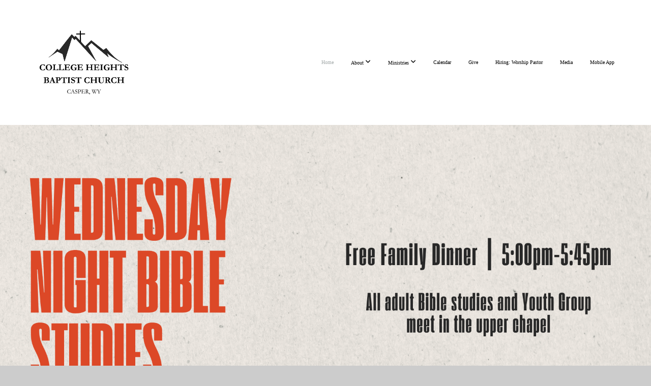

--- FILE ---
content_type: text/html; charset=UTF-8
request_url: https://www.collegeheightscasper.org/
body_size: 11156
content:
<!DOCTYPE html>
<html class="wf-loading">
	<head>
		<meta http-equiv="Content-Type" content="text/html; charset=utf-8" />
		<meta name="viewport" content="width=device-width, initial-scale=1.0" />
<meta name="provider" content="snappages" />
<meta http-equiv="X-UA-Compatible" content="IE=Edge"/>
    <meta name="keywords" content="church, casper, mills, glenrock, evansville, wy, wyoming, baptist, " />
    <meta name="description" content="" />
<link rel="shortcut icon" href="https://storage2.snappages.site/WXX3FR/assets/favicon.jpg">
<link rel="canonical" href="https://www.Collegeheightscasper.org/" />
<title>College Heights Baptist Church - Home</title>
    <script defer src="https://ajax.googleapis.com/ajax/libs/jquery/2.1.3/jquery.min.js"></script>
<script>
	var wid=35487, pid=527983, ptype='basic', tid=45067, custom_fonts = "EB Garamond:regular|Lato:100,100italic,300,300italic,regular,italic,700,700italic,900,900italic|Lora:regular,italic,700,700italic|NTR:regular|Play:regular,700|Playfair Display:regular,italic,700,700italic,900,900italic|Monda:regular,700&display=swap";var page_type="page", render_url="https://site.snappages.site";</script>
<link href="https://assets2.snappages.site/global/styles/website.min.css?v=1769112211" type="text/css" rel="stylesheet" /><script defer src="https://assets2.snappages.site/global/assets/js/website.min.js?v=1769112211" type="text/javascript"></script><link class="core-style" href="https://storage2.snappages.site/WXX3FR/assets/themes/45067/style1759783630.css" type="text/css" rel="stylesheet" />
<link href="https://site.snappages.site/assets/icons/fontawesome/webfonts/fa-brands-400.woff2" rel="preload" as="font" type="font/woff2" crossorigin="anonymous"/>
<link href="https://site.snappages.site/assets/icons/fontawesome/webfonts/fa-regular-400.woff2" rel="preload" as="font" type="font/woff2" crossorigin="anonymous"/>
<link href="https://site.snappages.site/assets/icons/fontawesome/webfonts/fa-solid-900.woff2" rel="preload" as="font" type="font/woff2" crossorigin="anonymous"/>
<link href="https://site.snappages.site/assets/icons/fontawesome/css/all.min.css" rel="stylesheet"/>
<link href="https://site.snappages.site/assets/icons/fontawesome/css/all.min.css" rel="stylesheet"/>
<noscript><link href="https://site.snappages.site/assets/icons/fontawesome/css/all.min.css" rel="stylesheet" as="style"/></noscript>
<link href="https://site.snappages.site/assets/icons/fontawesome/css/v4-shims.min.css" rel="preload" as="style" onload="this.rel='stylesheet'"/>
<noscript><link href="https://site.snappages.site/assets/icons/fontawesome/css/v4-shims.min.css" rel="stylesheet" as="style"/></noscript>
<link href="https://assets2.snappages.site/global/assets/icons/pixeden/css/pe-icon-7-stroke.min.css" rel="preload" as="style" onload="this.rel='stylesheet'"/>
<noscript><link href="https://assets2.snappages.site/global/assets/icons/pixeden/css/pe-icon-7-stroke.min.css" rel="stylesheet" as="style"/></noscript>
<link href="https://assets2.snappages.site/global/assets/icons/typicons/typicons.min.css" rel="preload" as="style" onload="this.rel='stylesheet'"/>
<noscript><link href="https://assets2.snappages.site/global/assets/icons/typicons/typicons.min.css" rel="preload" as="stylesheet"/></noscript>
<link href="https://use.typekit.net/hqk1yln.css" rel="stylesheet" />

<!-- IMPORT FONTS -->
<style>
@font-face { 
font-family: EB Garamond; 
src: url(https://storage2.snappages.site/WXX3FR/assets/files/EBGaramond-Regular.ttf); 
}
</style>
<svg xmlns="https://www.w3.org/2000/svg" style="display:none;">
    <symbol id="sp-icon-amazon" viewBox="0 0 50 50">
        <g fill-rule="nonzero">
          <path id="Shape" d="M0.0909090909,38.8 C0.242409091,38.53335 0.484818182,38.51665 0.818181818,38.75 C8.39390909,43.58335 16.6363636,46 25.5454545,46 C31.4848182,46 37.3484545,44.78335 43.1363636,42.35 C43.2878636,42.28335 43.5075455,42.18335 43.7954545,42.05 C44.0833182,41.91665 44.2878636,41.81665 44.4090909,41.75 C44.8636364,41.55 45.2196818,41.65 45.4772727,42.05 C45.7348182,42.45 45.6515,42.81665 45.2272727,43.15 C44.6818182,43.58335 43.9848182,44.08335 43.1363636,44.65 C40.5302727,46.35 37.6211818,47.66665 34.4090909,48.6 C31.1969545,49.53335 28.0605909,50 25,50 C20.2727273,50 15.803,49.09165 11.5909091,47.275 C7.37877273,45.45835 3.60604545,42.9 0.272727273,39.6 C0.0909090909,39.43335 0,39.26665 0,39.1 C0,39 0.0302727273,38.9 0.0909090909,38.8 Z M13.7727273,24.55 C13.7727273,22.25 14.2878636,20.28335 15.3181818,18.65 C16.3484545,17.01665 17.7575455,15.78335 19.5454545,14.95 C21.1818182,14.18335 23.1969545,13.63335 25.5909091,13.3 C26.4090909,13.2 27.7424091,13.06665 29.5909091,12.9 L29.5909091,12.05 C29.5909091,9.91665 29.3787727,8.48335 28.9545455,7.75 C28.3181818,6.75 27.3181818,6.25 25.9545455,6.25 L25.5909091,6.25 C24.5909091,6.35 23.7272727,6.7 23,7.3 C22.2727273,7.9 21.803,8.73335 21.5909091,9.8 C21.4696818,10.46665 21.1666364,10.85 20.6818182,10.95 L15.4545455,10.25 C14.9393636,10.11665 14.6818182,9.81665 14.6818182,9.35 C14.6818182,9.25 14.6969545,9.13335 14.7272727,9 C15.2424091,6.03335 16.5075455,3.83335 18.5227273,2.4 C20.5378636,0.96665 22.8939091,0.16665 25.5909091,0 L26.7272727,0 C30.1818182,0 32.8787727,0.98335 34.8181818,2.95 C35.1223778,3.2848521 35.4034595,3.64418094 35.6590909,4.025 C35.9166364,4.40835 36.1211818,4.75 36.2727273,5.05 C36.4242273,5.35 36.5605909,5.78335 36.6818182,6.35 C36.803,6.91665 36.8939091,7.30835 36.9545455,7.525 C37.0151364,7.74165 37.0605909,8.20835 37.0909091,8.925 C37.1211818,9.64165 37.1363636,10.06665 37.1363636,10.2 L37.1363636,22.3 C37.1363636,23.16665 37.25,23.95835 37.4772727,24.675 C37.7045455,25.39165 37.9242273,25.90835 38.1363636,26.225 C38.3484545,26.54165 38.6969545,27.05 39.1818182,27.75 C39.3636364,28.05 39.4545455,28.31665 39.4545455,28.55 C39.4545455,28.81665 39.3333182,29.05 39.0909091,29.25 C36.5757273,31.65 35.2120909,32.95 35,33.15 C34.6363636,33.45 34.1969545,33.48335 33.6818182,33.25 C33.2575455,32.85 32.8863636,32.46665 32.5681818,32.1 C32.25,31.73335 32.0227273,31.46665 31.8863636,31.3 C31.75,31.13335 31.5302727,30.80835 31.2272727,30.325 C30.9242273,29.84165 30.7120909,29.51665 30.5909091,29.35 C28.8939091,31.38335 27.2272727,32.65 25.5909091,33.15 C24.5605909,33.48335 23.2878636,33.65 21.7727273,33.65 C19.4393636,33.65 17.5227273,32.85835 16.0227273,31.275 C14.5227273,29.69165 13.7727273,27.45 13.7727273,24.55 Z M21.5909091,23.55 C21.5909091,24.85 21.8863636,25.89165 22.4772727,26.675 C23.0681818,27.45835 23.8636364,27.85 24.8636364,27.85 C24.9545455,27.85 25.0833182,27.83335 25.25,27.8 C25.4166364,27.76665 25.5302727,27.75 25.5909091,27.75 C26.8636364,27.38335 27.8484545,26.48335 28.5454545,25.05 C28.8787727,24.41665 29.1287727,23.725 29.2954545,22.975 C29.4620909,22.225 29.553,21.61665 29.5681818,21.15 C29.5833182,20.68335 29.5909091,19.91665 29.5909091,18.85 L29.5909091,17.6 C27.8333182,17.6 26.5,17.73335 25.5909091,18 C22.9242273,18.83335 21.5909091,20.68335 21.5909091,23.55 Z M40.6818182,39.65 C40.7424091,39.51665 40.8333182,39.38335 40.9545455,39.25 C41.7120909,38.68335 42.4393636,38.3 43.1363636,38.1 C44.2878636,37.76665 45.4090909,37.58335 46.5,37.55 C46.803,37.51665 47.0909091,37.53335 47.3636364,37.6 C48.7272727,37.73335 49.5454545,37.98335 49.8181818,38.35 C49.9393636,38.55 50,38.85 50,39.25 L50,39.6 C50,40.76665 49.7120909,42.14165 49.1363636,43.725 C48.5605909,45.30835 47.7575455,46.58335 46.7272727,47.55 C46.5757273,47.68335 46.4393636,47.75 46.3181818,47.75 C46.2575455,47.75 46.1969545,47.73335 46.1363636,47.7 C45.9545455,47.6 45.9090909,47.41665 46,47.15 C47.1211818,44.25 47.6818182,42.23335 47.6818182,41.1 C47.6818182,40.73335 47.6211818,40.46665 47.5,40.3 C47.1969545,39.9 46.3484545,39.7 44.9545455,39.7 C44.4393636,39.7 43.8333182,39.73335 43.1363636,39.8 C42.3787727,39.9 41.6818182,40 41.0454545,40.1 C40.8636364,40.1 40.7424091,40.06665 40.6818182,40 C40.6211818,39.93335 40.6060455,39.86665 40.6363636,39.8 C40.6363636,39.76665 40.6515,39.71665 40.6818182,39.65 Z"/>
        </g>
    </symbol>
    <symbol id="sp-icon-roku" viewBox="0 0 50 50">
        <g>
          <path id="Combined-Shape" d="M8,0 L42,0 C46.418278,-8.11624501e-16 50,3.581722 50,8 L50,42 C50,46.418278 46.418278,50 42,50 L8,50 C3.581722,50 5.41083001e-16,46.418278 0,42 L0,8 C-5.41083001e-16,3.581722 3.581722,8.11624501e-16 8,0 Z M9.94591393,22.6758056 C9.94591393,23.9554559 8.93797503,25.0040346 7.705466,25.0040346 L6.5944023,25.0040346 L6.5944023,20.3268077 L7.705466,20.3268077 C8.93797503,20.3268077 9.94591393,21.3746529 9.94591393,22.6758056 Z M15,32 L11.1980679,26.5137477 C12.6117075,25.6540149 13.5405811,24.2489259 13.5405811,22.6758056 C13.5405811,20.0964239 11.1176341,18 8.14917631,18 L3,18 L3,31.9899135 L6.5944023,31.9899135 L6.5944023,27.3332264 L7.6834372,27.3332264 L10.9214498,32 L15,32 Z M19.4209982,23.6089545 C20.3760082,23.6089545 21.1686305,24.9005713 21.1686305,26.4995139 C21.1686305,28.098368 20.3760082,29.3917084 19.4209982,29.3917084 C18.4876486,29.3917084 17.6937241,28.0984122 17.6937241,26.4995139 C17.6937241,24.9006155 18.4876486,23.6089545 19.4209982,23.6089545 Z M24.8610089,26.4995139 C24.8610089,23.4472925 22.4211995,21 19.4209982,21 C16.4217953,21 14,23.4472925 14,26.4995139 C14,29.5540333 16.4217953,32 19.4209982,32 C22.4211995,32 24.8610089,29.5540333 24.8610089,26.4995139 Z M33.154894,21.2236663 L29.0835675,25.3681007 L29.0835675,21.2099662 L25.549974,21.2099662 L25.549974,31.7778363 L29.0835675,31.7778363 L29.0835675,27.4910969 L33.3340371,31.7778363 L37.7816639,31.7778363 L32.3803293,26.2779246 L36.8541742,21.7246949 L36.8541742,27.9961029 C36.8541742,30.0783079 38.0840844,31.9999116 41.1813884,31.9999116 C42.6517766,31.9999116 44.001101,31.1508546 44.6569026,30.3826285 L46.24575,31.7777921 L47,31.7777921 L47,21.2236663 L43.4663631,21.2236663 L43.4663631,28.056914 C43.0684459,28.7640196 42.5140009,29.2086122 41.657092,29.2086122 C40.7876817,29.2086122 40.3887661,28.6838515 40.3887661,27.0054037 L40.3887661,21.2236663 L33.154894,21.2236663 Z"/>
        </g>
    </symbol>
    <symbol id="sp-icon-google-play" viewBox="0 0 50 50">
	    <g fill-rule="nonzero">
	      <path id="top" d="M7.60285132,19.9078411 C12.5081466,14.9434827 20.3874745,6.92617108 24.6425662,2.55295316 L27.0855397,0.0509164969 L30.6904277,3.63645621 C32.6802444,5.62627291 34.2953157,7.30040733 34.2953157,7.35947047 C34.2953157,7.55651731 3.60386965,24.6751527 3.2296334,24.6751527 C3.01272912,24.6751527 4.70723014,22.8431772 7.60285132,19.9078411 Z" transform="matrix(1 0 0 -1 0 24.726)"/>
	            <path id="Shape" d="M0.767311609,49.8798639 C0.5901222,49.6828171 0.353869654,49.2693751 0.235234216,48.9735503 C0.0773930754,48.5794566 0.0183299389,41.3498232 0.0183299389,25.6690696 C0.0183299389,0.749517674 -0.0407331976,2.04992501 1.20010183,1.16295963 L1.83044807,0.709802806 L13.9256619,12.8050167 L26.0213849,24.9012488 L22.9088595,28.05298 C21.1950102,29.7866867 15.5804481,35.4796602 10.4394094,40.7194769 C1.61405295,49.6833262 1.06262729,50.2148945 0.767311609,49.8798639 Z" transform="matrix(1 0 0 -1 0 50.66)"/>
	            <path id="Shape" d="M32.1283096,28.868403 L28.287169,25.0272624 L31.5376782,21.7375476 C33.3304481,19.9249203 34.8864562,18.408627 34.9852342,18.3689121 C35.2214868,18.309849 45.0320774,23.6876494 45.5442974,24.1601545 C45.7413442,24.3373439 45.9974542,24.7711525 46.1155804,25.1453887 C46.450611,26.1499712 45.938391,27.0364274 44.5595723,27.8638205 C43.5748473,28.454961 37.3691446,31.9417227 36.3447047,32.4732909 C35.9893075,32.6703378 35.5560081,32.2961015 32.1283096,28.868403 Z" transform="matrix(1 0 0 -1 0 50.884)"/>
	            <path id="bottom" d="M16.1323829,37.9725051 C10.0850305,31.9643585 5.19959267,27.0392057 5.27851324,27.0392057 C5.33757637,27.0392057 5.84979633,27.2953157 6.401222,27.6104888 C7.48472505,28.2016293 28.8783096,39.9419552 31.3406314,41.2815682 C33.9210794,42.660387 34.0198574,42.1680244 30.4541752,45.7535642 C28.7204684,47.4872709 27.2627291,48.9052953 27.203666,48.9052953 C27.1446029,48.885947 22.160387,43.9806517 16.1323829,37.9725051 Z" transform="matrix(1 0 0 -1 0 75.945)"/>
	    </g>
    </symbol>
    <symbol id="sp-icon-apple" viewBox="0 0 50 50">
	    <g fill-rule="nonzero">
	      <path id="Shape" d="M33.9574406,26.5634279 C34.0276124,34.1300976 40.5866722,36.6480651 40.6593407,36.6801167 C40.6038808,36.8576056 39.6113106,40.2683744 37.2037125,43.7914576 C35.1223643,46.8374278 32.9623738,49.8720595 29.5596196,49.9349127 C26.2160702,49.9966052 25.1409344,47.9496797 21.3183084,47.9496797 C17.4968415,47.9496797 16.3023155,49.8721487 13.1372718,49.9966945 C9.85274871,50.1212403 7.35152871,46.7030612 5.25306112,43.668251 C0.964911488,37.4606036 -2.31212183,26.1269374 2.08810657,18.476523 C4.27404374,14.6772963 8.18048359,12.2714647 12.420574,12.2097721 C15.6458924,12.1481688 18.6901193,14.3824933 20.6618852,14.3824933 C22.6324029,14.3824933 26.3318047,11.6955185 30.2209468,12.0901367 C31.8490759,12.1579896 36.4193394,12.748667 39.353895,17.0498265 C39.1174329,17.1966031 33.9007325,20.2374843 33.9574406,26.5634279 M27.6736291,7.98325071 C29.4174035,5.86972218 30.5910653,2.92749548 30.2708784,0 C27.7573538,0.101154388 24.7179418,1.67712725 22.9150518,3.78949514 C21.2993165,5.66009243 19.8842887,8.65410161 20.2660876,11.5236543 C23.0677001,11.7406943 25.9297656,10.0981184 27.6736291,7.98325071"/>
	    </g>
    </symbol>
    <symbol id="sp-icon-windows" viewBox="0 0 50 50">
	    <g fill-rule="nonzero">
	      <path id="Shape" d="M0,7.0733463 L20.3540856,4.30155642 L20.3628405,23.9346304 L0.0184824903,24.0503891 L0,7.07354086 L0,7.0733463 Z M20.344358,26.1964981 L20.3599222,45.8466926 L0.0157587549,43.0496109 L0.0145914397,26.064786 L20.3441634,26.1964981 L20.344358,26.1964981 Z M22.8116732,3.93871595 L49.7992218,0 L49.7992218,23.6848249 L22.8116732,23.8988327 L22.8116732,3.93891051 L22.8116732,3.93871595 Z M49.8054475,26.381323 L49.7990272,49.9593385 L22.8114786,46.1503891 L22.7737354,26.3371595 L49.8054475,26.381323 Z"/>
	    </g>
    </symbol>
</svg>

	</head>
	<body>
		<div id="sp-wrapper">
			<header id="sp-header">
				<div id="sp-bar"><div id="sp-bar-text"><span></span></div><div id="sp-bar-social" class="sp-social-holder" data-style="icons" data-shape="circle"><a class="facebook" href="" target="_blank" data-type="facebook"><i class="fa fa-fw fa-facebook"></i></a><a class="twitter" href="" target="_blank" data-type="twitter"><i class="fa fa-fw fa-twitter"></i></a><a class="pinterest" href="" target="_blank" data-type="pinterest"><i class="fa fa-fw fa-pinterest"></i></a><a class="instagram" href="" target="_blank" data-type="instagram"><i class="fa fa-fw fa-instagram"></i></a></div></div>
				<div id="sp-logo"><img src="https://storage2.snappages.site/WXX3FR/assets/images/11833524_1689x1080_500.png" width="250px"/></div>
				<div id="sp-nav"><nav id="sp-nav-links"><ul><li style="z-index:1251" id="nav_home" class="selected" data-type="basic"><a href="/" target="_self"><span></span>Home</a></li><li style="z-index:1249;" id="nav_about" data-type="folder"><a href="/about" target="_self"><span></span>About&nbsp;<i class="fa fa-angle-down" style="font-size:12px;vertical-align:10%;"></i></a><ul class="sp-second-nav"><li id="nav_what-we-believe"><a href="/what-we-believe" target="_self"><span></span>What We Believe</a></li><li id="nav_our-team"><a href="/our-team" target="_self"><span></span>Our Team</a></li><li id="nav_contact"><a href="/contact" target="_self"><span></span>Contact</a></li><li id="nav_mission-and-vision"><a href="/mission-and-vision" target="_self"><span></span>Mission and Vision</a></li></ul></li><li style="z-index:1248;" id="nav_ministries" data-type="folder"><a href="/ministries" target="_self"><span></span>Ministries&nbsp;<i class="fa fa-angle-down" style="font-size:12px;vertical-align:10%;"></i></a><ul class="sp-second-nav"><li id="nav_children"><a href="/children" target="_self"><span></span>Children</a></li><li id="nav_youth"><a href="/youth" target="_self"><span></span>Youth </a></li><li id="nav_adults"><a href="/adults" target="_self"><span></span>Adults</a></li><li id="nav_missions"><a href="/missions" target="_self"><span></span>Missions</a></li><li id="nav_oasis-food-pantry"><a href="/oasis-food-pantry" target="_self"><span></span>Oasis Food Pantry</a></li></ul></li><li style="z-index:1247;" id="nav_calendar" data-type="basic"><a href="/calendar" target="_self"><span></span>Calendar</a></li><li style="z-index:1246;" id="nav_give" data-type="basic"><a href="/give" target="_self"><span></span>Give</a></li><li style="z-index:1245;" id="nav_hiring-worship-pastor" data-type="basic"><a href="/hiring-worship-pastor" target="_self"><span></span>Hiring: Worship Pastor</a></li><li style="z-index:1244;" id="nav_media" data-type="media"><a href="/media" target="_self"><span></span>Media</a></li><li style="z-index:1243;" id="nav_mobile-app" data-type="basic"><a href="/mobile-app" target="_self"><span></span>Mobile App</a></li></ul></nav></div><div id="sp-nav-button"></div>
			</header>
			<main id="sp-content">
				<section class="sp-section sp-scheme-0 show-dots show-arrows" data-autoplay="5" data-index="" data-scheme="0"><div class="sp-section-slide" data-background="%7B%22type%22%3A%22image%22%2C%22src%22%3A%22https%3A%5C%2F%5C%2Fstorage2.snappages.site%5C%2FWXX3FR%5C%2Fassets%5C%2Fimages%5C%2F20693222_4032x3024_2500.jpg%22%2C%22size%22%3A%22contain%22%2C%22position%22%3A%2250%25+0%25%22%2C%22repeat%22%3A%22no-repeat%22%2C%22attachment%22%3A%22scroll%22%2C%22tint%22%3A%22rgba%28189%2C+195%2C+199%2C+.6%29%22%7D" data-tint="rgba(189, 195, 199, .6)" data-label="Service Times" ><div class="sp-section-content" ><div class="sp-grid sp-col sp-col-24"><div class="sp-block sp-heading-block " data-type="heading" data-id="f23fb621-3213-4ab5-a0e6-50c2f080b9e5" style="text-align:center;"><div class="sp-block-content"  style=""><span class='h1'  data-size="7.3em"><h1  style='font-size:7.3em;'>Join us on Sunday mornings!</h1></span></div></div><div class="sp-block sp-divider-block " data-type="divider" data-id="741f983e-b122-4624-924d-fbc419dacad7" style="text-align:center;"><div class="sp-block-content"  style=""><div class="sp-divider-holder"></div></div></div><div class="sp-block sp-heading-block " data-type="heading" data-id="a6df09a6-1dfa-4589-8749-090a79a1a97b" style="text-align:center;"><div class="sp-block-content"  style=""><span class='h1'  data-size="8.4em"><h1  style='font-size:8.4em;'>8:00am - Worship Service<br><br>10:45am - Worship Service</h1></span></div></div></div></div></div><div class="sp-section-slide" data-background="%7B%22type%22%3A%22image%22%2C%22src%22%3A%22https%3A%5C%2F%5C%2Fstorage2.snappages.site%5C%2FWXX3FR%5C%2Fassets%5C%2Fimages%5C%2F21182296_1920x1080_2500.png%22%2C%22size%22%3A%22contain%22%2C%22position%22%3A%2250%25+0%25%22%2C%22repeat%22%3A%22no-repeat%22%2C%22attachment%22%3A%22scroll%22%7D" data-label="wed night" ><div class="sp-section-content" ><div class="sp-grid sp-col sp-col-24"><div class="sp-block sp-spacer-block " data-type="spacer" data-id="1854b36c-a53c-4f61-9ac6-9313030d2a1e" style=""><div class="sp-block-content"  style=""><div class="spacer-holder" data-height="471" style="height:471px;"></div></div></div><div class="sp-row"><div class="sp-col sp-col-13"><div class="sp-block sp-spacer-block " data-type="spacer" data-id="5853e90e-3115-45df-9874-4f8471e6588a" style=""><div class="sp-block-content"  style=""><div class="spacer-holder" data-height="30" style="height:30px;"></div></div></div></div><div class="sp-col sp-col-11"><div class="sp-block sp-button-block " data-type="button" data-id="e47ad86e-2d14-4775-95c7-6374215fe640" style=""><div class="sp-block-content"  style=""><span class="text-reset"><a class="sp-button" href="/adults" target="_blank"  data-label="List of Adult Bible Studies" style="">List of Adult Bible Studies</a></span></div></div></div></div></div></div></div><div class="sp-section-slide" data-background-color="#ecf0f1" data-label="Awana Registration " ><div class="sp-section-content" ><div class="sp-grid sp-col sp-col-24"><div class="sp-block sp-image-block " data-type="image" data-id="deda011e-12e5-4157-9c81-fdda9d9ed109" style="padding-top:0px;padding-bottom:0px;padding-left:0px;padding-right:0px;"><div class="sp-block-content"  style=""><div class="sp-image-holder" style="background-image:url(https://storage2.snappages.site/WXX3FR/assets/images/20690464_1920x1000_500.png);"  data-source="WXX3FR/assets/images/20690464_1920x1000_2500.png" data-fill="true"><img src="https://storage2.snappages.site/WXX3FR/assets/images/20690464_1920x1000_500.png" class="fill" alt="" /><div class="sp-image-title"></div><div class="sp-image-caption"></div></div></div></div><div class="sp-block sp-button-block " data-type="button" data-id="afc6ab27-1ad2-491a-ad86-f6d062c62d56" style="padding-top:0px;padding-bottom:0px;padding-left:15px;padding-right:15px;"><div class="sp-block-content"  style=""><span class="text-reset"><a class="sp-button" href="https://app.approvedworkman.com/online-registration/3339/2025-2026?code=WoctroR3fDeD2Zz" target="_blank"  data-label="Awana Registration " data-color="#ecf0f1" style="background-color:#ecf0f1 !important;">Awana Registration </a></span></div></div></div></div></div><div class="sp-section-slide" data-background-gradient="linear-gradient(130deg, rgb(3, 62, 118) 27%, rgba(66, 110, 152, 0.42) 77%)" data-label="Live Stream" ><div class="sp-section-content" ><div class="sp-grid sp-col sp-col-24"><div class="sp-row"><div class="sp-col sp-col-12"><div class="sp-block sp-image-block " data-type="image" data-id="1a04cd8d-db1d-44fa-85d7-a6cce049d6d3" style=""><div class="sp-block-content"  style=""><a href="/media" target="_self"><div class="sp-image-holder link" style="background-image:url(https://storage2.snappages.site/WXX3FR/assets/images/12045699_1920x1080_500.png);"  data-source="WXX3FR/assets/images/12045699_1920x1080_2500.png" data-url="/media" data-target="_self" data-fill="true"><img src="https://storage2.snappages.site/WXX3FR/assets/images/12045699_1920x1080_500.png" class="fill" alt="" /><div class="sp-image-title"></div><div class="sp-image-caption"></div></div></a></div></div><div class="sp-block sp-heading-block " data-type="heading" data-id="0cb3c696-e43b-438d-a7a5-327d08039612" style="text-align:start;"><div class="sp-block-content"  style=""><span class='h2' ><h2 >Upcoming Stream:</h2></span></div></div><div class="sp-block sp-subsplash_media-block " data-type="subsplash_media" data-id="381bb9d4-49c8-4e57-a013-0eb86c79fe89" style="text-align:start;"><div class="sp-block-content"  style=""><div class="sp-subsplash-holder"  data-source="live" data-title="Upcoming Live"><div class="sap-embed-player"><iframe src="https://subsplash.com/u/-WXX3FR/media/embed/d/*next-live" frameborder="0" allow="clipboard-read; clipboard-write" webkitallowfullscreen mozallowfullscreen allowfullscreen></iframe></div><style type="text/css">div.sap-embed-player{position:relative;width:100%;height:0;padding-top:56.25%;}div.sap-embed-player>iframe{position:absolute;top:0;left:0;width:100%;height:100%;}</style></div></div></div></div><div class="sp-col sp-col-12"><div class="sp-block sp-spacer-block " data-type="spacer" data-id="c5473ec1-5454-45b6-a689-72abec41f67e" style="text-align:start;"><div class="sp-block-content"  style=""><div class="spacer-holder" data-height="100" style="height:100px;"></div></div></div><div class="sp-block sp-heading-block " data-type="heading" data-id="834a7f69-8ae1-4c4a-8b11-5f9e1159c25b" style=""><div class="sp-block-content"  style=""><span class='h2' ><h2 >Most recent sermon:</h2></span></div></div><div class="sp-block sp-subsplash_media-block " data-type="subsplash_media" data-id="224c2f32-f865-4208-ac70-16ce77b9cd24" style=""><div class="sp-block-content"  style=""><div class="sp-subsplash-holder"  data-source="list_c501c82c-27cd-47df-a768-99da0fed1958" data-title="Sermons and Series"><div class="sap-embed-player"><iframe src="https://subsplash.com/u/-WXX3FR/media/embed/d/*recent?&context=list:c501c82c-27cd-47df-a768-99da0fed1958" frameborder="0" allow="clipboard-read; clipboard-write" webkitallowfullscreen mozallowfullscreen allowfullscreen></iframe></div><style type="text/css">div.sap-embed-player{position:relative;width:100%;height:0;padding-top:56.25%;}div.sap-embed-player>iframe{position:absolute;top:0;left:0;width:100%;height:100%;}</style></div></div></div></div></div></div></div></div></section><section class="sp-section sp-scheme-0" data-index="" data-scheme="0"><div class="sp-section-slide" data-label="New Here" ><div class="sp-section-content" ><div class="sp-grid sp-col sp-col-24"><div class="sp-row"><div class="sp-col sp-col-12"><div class="sp-block sp-heading-block " data-type="heading" data-id="2172a414-3918-4358-b70d-3de93f02a5f3" style="text-align:center;"><div class="sp-block-content"  style=""><span class='h2' ><h2 >New to College Heights? <br>We can't wait to meet you!</h2></span></div></div><div class="sp-block sp-heading-block " data-type="heading" data-id="b7b0e12a-868c-467a-aae1-66fae56718a5" style="text-align:center;"><div class="sp-block-content"  style=""><span class='h3' ><h3 >Here's what we're about...</h3></span></div></div><div class="sp-row"><div class="sp-col sp-col-6"><div class="sp-block sp-button-block " data-type="button" data-id="30dc6484-8c0f-4ee4-b176-d7d302e71b1e" style="text-align:right;"><div class="sp-block-content"  style=""><span class="text-reset"><a class="sp-button" href="/what-we-believe" target="_self"  data-label="What we believe " style="">What we believe </a></span></div></div></div><div class="sp-col sp-col-6"><div class="sp-block sp-button-block " data-type="button" data-id="ca997318-740c-464a-a3ce-3e727b5d7c5c" style="text-align:left;"><div class="sp-block-content"  style=""><span class="text-reset"><a class="sp-button" href="/our-team" target="_self"  data-label="Our Team" style="">Our Team</a></span></div></div></div></div><div class="sp-block sp-text-block " data-type="text" data-id="f9c898ca-cf6d-40b1-a85d-657275d5d293" style="text-align:left;"><div class="sp-block-content"  style="">The Gospel is at the center of everything we do.<br>Make disciples, equip believers, love sacrificially.<br>College Heights Baptist Church exists to share the Truth of God's Word.<br>Whether you've never been to church, or are looking for a new one, welcome!<br>We are so glad you're here!</div></div><div class="sp-block sp-image-block " data-type="image" data-id="5a1d38a0-0873-4a7c-b4c2-094af4ebebd0" style=""><div class="sp-block-content"  style=""><div class="sp-image-holder has-text has-caption" style="background-image:url(https://storage2.snappages.site/WXX3FR/assets/images/12653042_1280x960_500.jpeg);"  data-source="WXX3FR/assets/images/12653042_1280x960_2500.jpeg" data-zoom="true" data-fill="true" data-shadow="subtle"><img src="https://storage2.snappages.site/WXX3FR/assets/images/12653042_1280x960_500.jpeg" class="fill" alt="" /><div class="sp-image-title"></div><div class="sp-image-caption">The "Big Gym"</div></div></div></div></div><div class="sp-col sp-col-12"><div class="sp-block sp-image-block " data-type="image" data-id="a3b19502-8333-4d1d-afa0-5ec1e10ba3e0" style="text-align:center;"><div class="sp-block-content"  style="max-width:580px;"><div class="sp-image-holder" style="background-image:url(https://storage2.snappages.site/WXX3FR/assets/images/20693222_4032x3024_500.jpg);"  data-source="WXX3FR/assets/images/20693222_4032x3024_2500.jpg" data-zoom="false" data-fill="true" data-pos="center-center"><img src="https://storage2.snappages.site/WXX3FR/assets/images/20693222_4032x3024_500.jpg" class="fill" alt="" /><div class="sp-image-title"></div><div class="sp-image-caption"></div></div></div></div><div class="sp-block sp-heading-block " data-type="heading" data-id="6ef09494-c249-4ca7-9bee-cca496986b0b" style=""><div class="sp-block-content"  style=""><span class='h2'  data-size="3em"><h2  style='font-size:3em;'>What does a typical service look like?</h2></span></div></div><div class="sp-block sp-text-block " data-type="text" data-id="4dd49b9d-ea97-418a-a17a-6dfa4e8a9689" style=""><div class="sp-block-content"  style="">A &nbsp;service will usually last about 90 minutes.<br>We sing a mix of contemporary and traditional music, led by our volunteer worship team.</div></div></div></div></div></div></div></section><section class="sp-section sp-scheme-2" data-shape="notch-down" data-index="" data-scheme="2"><div class="sp-section-slide" data-background="%7B%22type%22%3A%22image%22%2C%22src%22%3A%22https%3A%5C%2F%5C%2Fassets2.snappages.site%5C%2Fglobal%5C%2Fassets%5C%2Ftheme%5C%2Fsojourn%5C%2Fhero_03.jpg%22%2C%22size%22%3A%22cover%22%2C%22position%22%3A%2250%25+50%25%22%2C%22repeat%22%3A%22no-repeat%22%2C%22attachment%22%3A%22parallax%22%2C%22tint%22%3A%22rgba%280%2C0%2C0%2C.5%29%22%7D" data-tint="rgba(0,0,0,.5)" data-order="82979692-40bc-44b9-a4d3-bfea18a5a820,21e94cda-66c4-4a7c-b67c-c1744a05da11,4abf8d2b-3e15-494b-a97d-05b9755d5832,c74fc871-8e6a-4eba-be9e-9a9ba32c0fa2,353a4313-43a8-4c10-9130-e64fb6ce3e88,db82441c-f400-4fc0-a86a-a699b0c1ae75,a1f3b1bd-253b-4743-914f-357ed4bd4e16,e63fd4f7-b4c8-49e3-a977-c970623ccf5f,c5608c6a-c511-4e03-836f-ff9d97806271,709b3ecf-e141-4dbe-bd08-ce29166f497e,70cfa4f0-91c6-47f0-9988-d27d7d9d2d58,953ab81c-b51d-4c75-9cff-2719dcdc59e2,da0ef580-ddea-40a5-94d5-35d3844fed91,84,35"  data-label="Main" ><div class="sp-section-content" ><div class="sp-grid sp-col sp-col-24"><div class="sp-block sp-heading-block " data-type="heading" data-id="4abf8d2b-3e15-494b-a97d-05b9755d5832" style="text-align:center;"><div class="sp-block-content"  style=""><span class='h1' ><h1 >Sunday Service Times</h1></span></div></div><div class="sp-block sp-divider-block " data-type="divider" data-id="c74fc871-8e6a-4eba-be9e-9a9ba32c0fa2" style="text-align:center;"><div class="sp-block-content"  style=""><div class="sp-divider-holder"></div></div></div><div class="sp-row"><div class="sp-col sp-col-8"><div class="sp-block sp-heading-block " data-type="heading" data-id="353a4313-43a8-4c10-9130-e64fb6ce3e88" style="text-align:center;"><div class="sp-block-content"  style=""><span class='h2' ><h2 ><b>8:00AM</b></h2></span></div></div><div class="sp-block sp-text-block " data-type="text" data-id="db82441c-f400-4fc0-a86a-a699b0c1ae75" style="text-align:center;"><div class="sp-block-content"  style="">First Service</div></div><div class="sp-block sp-text-block " data-type="text" data-id="a1f3b1bd-253b-4743-914f-357ed4bd4e16" style="text-align:center;"><div class="sp-block-content"  style="">Nursery for infants thru 3yrs old is available.</div></div></div><div class="sp-col sp-col-8"><div class="sp-block sp-heading-block " data-type="heading" data-id="e63fd4f7-b4c8-49e3-a977-c970623ccf5f" style="text-align:center;"><div class="sp-block-content"  style=""><span class='h2' ><h2 ><b>9:30AM</b></h2></span></div></div><div class="sp-block sp-text-block " data-type="text" data-id="c5608c6a-c511-4e03-836f-ff9d97806271" style="text-align:center;"><div class="sp-block-content"  style="">Sunday School</div></div><div class="sp-block sp-button-block  sp-animate slideInUp" data-type="button" data-id="709b3ecf-e141-4dbe-bd08-ce29166f497e" data-transition="slideInUp" style="text-align:center;"><div class="sp-block-content"  style=""><span class="text-reset"><a class="sp-button fill" href="/children" target="_self"  data-label="Children" style="">Children</a></span></div></div><div class="sp-block sp-button-block  sp-animate slideInUp" data-type="button" data-id="82979692-40bc-44b9-a4d3-bfea18a5a820" data-transition="slideInUp" style="text-align:center;"><div class="sp-block-content"  style=""><span class="text-reset"><a class="sp-button fill" href="/youth" target="_self"  data-label="Youth" style="">Youth</a></span></div></div><div class="sp-block sp-button-block  sp-animate slideInUp" data-type="button" data-id="21e94cda-66c4-4a7c-b67c-c1744a05da11" data-transition="slideInUp" style="text-align:center;"><div class="sp-block-content"  style=""><span class="text-reset"><a class="sp-button fill" href="/adults" target="_self"  data-label="Adults" style="">Adults</a></span></div></div></div><div class="sp-col sp-col-8"><div class="sp-block sp-heading-block " data-type="heading" data-id="70cfa4f0-91c6-47f0-9988-d27d7d9d2d58" style="text-align:center;"><div class="sp-block-content"  style=""><span class='h2' ><h2 ><b>10:45AM</b></h2></span></div></div><div class="sp-block sp-text-block " data-type="text" data-id="953ab81c-b51d-4c75-9cff-2719dcdc59e2" style="text-align:center;"><div class="sp-block-content"  style="">Second Service</div></div><div class="sp-block sp-text-block " data-type="text" data-id="da0ef580-ddea-40a5-94d5-35d3844fed91" style="text-align:left;"><div class="sp-block-content"  style="">Nursery &nbsp;(Infant-3yrs) and Super Church for children age 4 through third grade is available during this service.&nbsp;</div></div></div></div></div></div></div></section><section class="sp-section sp-scheme-3" data-index="" data-scheme="3"><div class="sp-section-slide" data-background-color="@color1"  data-label="Main" ><div class="sp-section-content" ><div class="sp-grid sp-col sp-col-24"><div class="sp-block sp-heading-block " data-type="heading" data-id="ee856085-7eb6-46c5-a8c7-53f1930e29ac" style="text-align:center;"><div class="sp-block-content"  style=""><span class='h1' ><h1 >Wednesday Night</h1></span></div></div><div class="sp-block sp-divider-block " data-type="divider" data-id="93ceb454-88d4-47e8-9af7-b3250f14798f" style="text-align:center;"><div class="sp-block-content"  style=""><div class="sp-divider-holder"></div></div></div><div class="sp-block sp-text-block " data-type="text" data-id="0ee498f9-f719-463a-8776-fd04722cdc56" style="text-align:center;padding-top:15px;padding-bottom:15px;"><div class="sp-block-content"  style="max-width:1000px;">Join us for a free meal on Wednesday nights at the Community Center from <b>5:00pm-5:45pm,&nbsp;</b>followed by Awana, Youth Group and adult Bible studies at <b>6:00pm-7:30pm.</b></div></div></div></div></div></section><section class="sp-section sp-scheme-0 show-labels" data-index="" data-scheme="0"><div class="sp-section-slide" data-label="Location" ><div class="sp-section-content"  style="padding-top:30px;padding-bottom:30px;"><div class="sp-grid sp-col sp-col-24"><div class="sp-row"><div class="sp-col sp-col-12"><div class="sp-block sp-heading-block " data-type="heading" data-id="61907103-ce7a-40ff-a77b-5da9a90a4403" style="text-align:start;"><div class="sp-block-content"  style=""><span class='h2'  data-size="3.9em"><h2  style='font-size:3.9em;'>Where are we located?</h2></span></div></div><div class="sp-block sp-text-block " data-type="text" data-id="07e7214b-88c2-40b8-a8c8-6a8854e3c5e0" style=""><div class="sp-block-content"  style=""><b>1927 S. Walnut St, Casper, WY</b><br>Sunday Servies are held in the old school building at the bottom of the hill.<br><br></div></div></div><div class="sp-col sp-col-12"><div class="sp-block sp-map-block " data-type="map" data-id="50f2749e-ff08-43d7-b4ea-c9a9a4937d2d" style=""><div class="sp-block-content"  style=""><div class="map-holder" style="height:300px;"  data-latlng="42.830803,-106.332905" data-markerlatlng="42.830803,-106.332905" data-zoom="16" data-address="1927 S walnut st casper wy"></div></div></div></div></div></div></div></div><div class="sp-section-slide" data-label="Contact Us" ><div class="sp-section-content"  style="padding-top:30px;padding-bottom:30px;"><div class="sp-grid sp-col sp-col-24"><div class="sp-row"><div class="sp-col sp-col-12"><div class="sp-block sp-text-block " data-type="text" data-id="550084ff-73a5-42c9-bc77-0336e2531c88" style="text-align:right;"><div class="sp-block-content"  style=""><b>Office Hours: &nbsp;</b><br>Monday-Thursday<br>8:00 AM - 4:00 PM</div></div></div><div class="sp-col sp-col-12"><div class="sp-block sp-text-block " data-type="text" data-id="b8b1271a-fd1a-45a7-ba15-fbcff335242f" style=""><div class="sp-block-content"  style=""><b>Office Phone: &nbsp;</b><br>307-224-4104</div></div></div></div></div></div></div></section>
			</main>
			<footer id="sp-footer">
				<section class="sp-section sp-scheme-3" data-index="" data-scheme="3"><div class="sp-section-slide" data-order="87d4d121-1d41-44d7-8bd3-f3494c298c0d,d4338675-2dc9-4453-b280-482ef643393e,9f873f6c-093d-43df-841d-d54fe9b2bd9d,12736198-5d35-4f19-ab2f-4e8b937815e6,cbde6b66-975f-40f9-a521-8dbae16dd0d6,84a39161-29da-4004-a817-a7fb028c23a3"  data-label="Main" ><div class="sp-section-content" ><div class="sp-grid sp-col sp-col-24"><div class="sp-row"><div class="sp-col sp-col-14"><div class="sp-block sp-heading-block " data-type="heading" data-id="cbde6b66-975f-40f9-a521-8dbae16dd0d6" style="text-align:center;padding-top:10px;padding-bottom:10px;padding-left:10px;padding-right:10px;"><div class="sp-block-content"  style=""><span class='h2' ><h2 >Service Times</h2></span></div></div><div class="sp-block sp-text-block " data-type="text" data-id="84a39161-29da-4004-a817-a7fb028c23a3" style="text-align:center;padding-top:10px;padding-bottom:10px;padding-left:10px;padding-right:10px;"><div class="sp-block-content"  style="">Sunday Services - 8:00am &amp; 10:45am<br>Sunday School - 9:30am-10:30am<br>Wednesday Meeting - 6:00pm-7:30pm</div></div></div><div class="sp-col sp-col-10"><div class="sp-block sp-social-block " data-type="social" data-id="87d4d121-1d41-44d7-8bd3-f3494c298c0d" style="text-align:center;padding-top:0px;padding-bottom:0px;padding-left:10px;padding-right:10px;"><div class="sp-block-content"  style=""><div class="sp-social-holder" style="font-size:25px;margin-top:-5px;"  data-style="icons" data-shape="square"><a class="facebook" href="https://www.facebook.com/collegeheightscasper" target="_blank" style="margin-right:5px;margin-top:5px;"><i class="fa fa-fw fa-facebook"></i></a><a class="instagram" href="https://www.instagram.com/collegeheightscasper/" target="_blank" style="margin-right:5px;margin-top:5px;"><i class="fa fa-fw fa-instagram"></i></a><a class="youtube" href="https://www.youtube.com/@CollegeHeightsBaptistChurch" target="_blank" style="margin-right:5px;margin-top:5px;"><i class="fa fa-fw fa-youtube"></i></a></div></div></div><div class="sp-block sp-text-block " data-type="text" data-id="d4338675-2dc9-4453-b280-482ef643393e" style="text-align:center;padding-top:0px;padding-bottom:0px;padding-left:10px;padding-right:10px;"><div class="sp-block-content"  style=""><a href="tel:307-224-4104" rel="" target="_self"><u>307-224-4104</u></a></div></div><div class="sp-block sp-text-block " data-type="text" data-id="9f873f6c-093d-43df-841d-d54fe9b2bd9d" style="text-align:center;padding-top:0px;padding-bottom:0px;padding-left:10px;padding-right:10px;"><div class="sp-block-content"  style=""><a href="https://goo.gl/maps/9xtR8d17tt71cDwr6" rel="" target="_self"><u>1927 S. Walnut St.
Casper, WY, 82601</u></a></div></div><div class="sp-block sp-divider-block " data-type="divider" data-id="12736198-5d35-4f19-ab2f-4e8b937815e6" style="text-align:center;"><div class="sp-block-content"  style="max-width:200px;"><div class="sp-divider-holder"></div></div></div></div></div></div></div></div></section><div id="sp-footer-extra"><div id="sp-footer-brand"><a href="https://snappages.com?utm_source=user&utm_medium=footer" target="_blank" title="powered by SnapPages Website Builder">powered by &nbsp;<span>SnapPages</span></a></div></div>
			</footer>
		</div>
	
	</body>
</html>


--- FILE ---
content_type: text/html; charset=utf-8
request_url: https://subsplash.com/u/-WXX3FR/media/embed/d/*recent?&context=list:c501c82c-27cd-47df-a768-99da0fed1958
body_size: 18170
content:
<!DOCTYPE html><html lang="en"><head><meta charSet="utf-8"/><meta name="viewport" content="width=device-width, initial-scale=1"/><link rel="stylesheet" href="https://assets.prod.subsplash.io/web-app/_next/static/css/1b6dc5a8b7dea857.css" data-precedence="next"/><link rel="preload" as="script" fetchPriority="low" href="https://assets.prod.subsplash.io/web-app/_next/static/chunks/webpack-53c6ca6fa18ac19e.js"/><script src="https://assets.prod.subsplash.io/web-app/_next/static/chunks/4bd1b696-234880969d896f6e.js" async=""></script><script src="https://assets.prod.subsplash.io/web-app/_next/static/chunks/2532-7b7ee97ffc701e13.js" async=""></script><script src="https://assets.prod.subsplash.io/web-app/_next/static/chunks/main-app-6723fb8b2cf614f2.js" async=""></script><script src="https://assets.prod.subsplash.io/web-app/_next/static/chunks/app/layout-5c8a90300a905918.js" async=""></script><script src="https://assets.prod.subsplash.io/web-app/_next/static/chunks/82316aac-948ad82ac4d03b29.js" async=""></script><script src="https://assets.prod.subsplash.io/web-app/_next/static/chunks/9189-92d83ebb837af5f1.js" async=""></script><script src="https://assets.prod.subsplash.io/web-app/_next/static/chunks/app/error-e84e184e78a4a2c2.js" async=""></script><script src="https://assets.prod.subsplash.io/web-app/_next/static/chunks/2626716e-0e20cf3728847630.js" async=""></script><script src="https://assets.prod.subsplash.io/web-app/_next/static/chunks/1e4a01de-7d53026235bfbc82.js" async=""></script><script src="https://assets.prod.subsplash.io/web-app/_next/static/chunks/13b76428-451751db6b930d67.js" async=""></script><script src="https://assets.prod.subsplash.io/web-app/_next/static/chunks/542ea986-ec287d4fec3b5165.js" async=""></script><script src="https://assets.prod.subsplash.io/web-app/_next/static/chunks/e37a0b60-2fb0f1ad7fd9ae68.js" async=""></script><script src="https://assets.prod.subsplash.io/web-app/_next/static/chunks/794d257c-ba4101535445c307.js" async=""></script><script src="https://assets.prod.subsplash.io/web-app/_next/static/chunks/1126-1850a116fc9bdfed.js" async=""></script><script src="https://assets.prod.subsplash.io/web-app/_next/static/chunks/5606-e5329432c058720b.js" async=""></script><script src="https://assets.prod.subsplash.io/web-app/_next/static/chunks/1239-1625fcf03ed19af9.js" async=""></script><script src="https://assets.prod.subsplash.io/web-app/_next/static/chunks/8879-f2c588474d408a7d.js" async=""></script><script src="https://assets.prod.subsplash.io/web-app/_next/static/chunks/app/%5BcustomPath%5D/(nav)/%5B...catchall%5D/page-cb28e3af4475d456.js" async=""></script><script src="https://assets.prod.subsplash.io/web-app/_next/static/chunks/app/%5BcustomPath%5D/(nav)/media/embed/d/%5Bid%5D/not-found-67e152e91f9e8fd1.js" async=""></script><script src="https://assets.prod.subsplash.io/web-app/_next/static/chunks/app/global-error-4fb6d617e8b83095.js" async=""></script><script src="https://assets.prod.subsplash.io/web-app/_next/static/chunks/app/%5BcustomPath%5D/(nav)/error-6cd90ab0263f6592.js" async=""></script><script src="https://assets.prod.subsplash.io/web-app/_next/static/chunks/9037-63f3f8e5eb48d750.js" async=""></script><script src="https://assets.prod.subsplash.io/web-app/_next/static/chunks/app/%5BcustomPath%5D/layout-b44671786df63336.js" async=""></script><meta name="theme-color" content="#0c2473"/><script>(self.__next_s=self.__next_s||[]).push([0,{"children":"window['__ENV'] = {\"NEXT_PUBLIC_STRIPE_KEY\":\"pk_live_NtK3fbPWR8llwyhtcNcNTXcc\",\"NEXT_PUBLIC_EUA_RECAPTCHA_SITE_KEY\":\"6LehYNsrAAAAAHzfx52xAIoealmafbJA7eFoq6li\",\"NEXT_PUBLIC_SITES_HOST\":\"https://sites.subsplash.com\",\"NEXT_PUBLIC_ENCODED_TENOR_API_KEY\":\"QUl6YVN5QjVJN2pWMDAtOFFUUE9yaEJNRUV1bUhMNXNkcWJYdGRj\",\"NEXT_PUBLIC_OMNI_SENTRY_ENABLED\":\"true\",\"NEXT_PUBLIC_UNLEASH_CLIENT_KEY\":\"Fm76fLUTkygGEONUIXFubtZl0X9bj7mWd6ce8CYWn2LKBPBS5Do9xEthTibmJ8Z0\",\"NEXT_PUBLIC_BUILD_ENV\":\"prod\",\"NEXT_PUBLIC_GOOGLE_CAPTCHA_KEY\":\"6LdQxHsaAAAAAKL-fPEdaxqNaPjTItILKcm2Wf8u\",\"NEXT_PUBLIC_GOOGLE_MAPS_KEY\":\"AIzaSyAIbpdmzkOrNz79Z7TLN_h6BCMZ3CLwqsg\",\"NEXT_PUBLIC_STRIPE_TEST_KEY\":\"pk_test_g1LO3WwPiAtH0DfRleeldKNP\",\"NEXT_PUBLIC_FEEDS_SERVICE\":\"https://feeds.subsplash.com/api/v1\",\"NEXT_PUBLIC_GUEST_TOKENS_SERVICE_CLIENT_ID\":\"01f874a5-ac2e-4be9-a67b-32f4881f8d83\",\"NEXT_PUBLIC_GUEST_TOKENS_SERVICE_CLIENT_SECRET\":\"e00d19d3f154ed876198f62e48c5af64db8536da9805ce4f6ebeac7873b6b5cc\"}"}])</script><meta name="sentry-trace" content="3a644adffc3034671ba115bb2d970994-62bbbdfe4440be41-1"/><meta name="baggage" content="sentry-environment=production,sentry-release=8c113b6,sentry-public_key=b6050d068fe84772a4cab9dd4e21f1ef,sentry-trace_id=3a644adffc3034671ba115bb2d970994,sentry-sample_rate=1,sentry-transaction=GET%20%2F%5BcustomPath%5D%2Fmedia%2Fembed%2Fd%2F%5Bid%5D,sentry-sampled=true"/><script src="https://assets.prod.subsplash.io/web-app/_next/static/chunks/polyfills-42372ed130431b0a.js" noModule=""></script></head><body class="bg-n0 no-transition"><div hidden=""><!--$?--><template id="B:0"></template><!--/$--></div><section class="peer-[.transparent-route]:-mt-4xl"><!--$--><!--$?--><template id="B:1"></template><div class="flex items-center justify-center h-[300px]" role="status"><svg aria-hidden="true" class="mr-2 fill-n200 w-3xl h-3xl animate-spin" viewBox="0 0 100 101" fill="none" xmlns="http://www.w3.org/2000/svg"><path d="M100 50.5908C100 78.2051 77.6142 100.591 50 100.591C22.3858 100.591 0 78.2051 0 50.5908C0 22.9766 22.3858 0.59082 50 0.59082C77.6142 0.59082 100 22.9766 100 50.5908ZM9.08144 50.5908C9.08144 73.1895 27.4013 91.5094 50 91.5094C72.5987 91.5094 90.9186 73.1895 90.9186 50.5908C90.9186 27.9921 72.5987 9.67226 50 9.67226C27.4013 9.67226 9.08144 27.9921 9.08144 50.5908Z" fill="transparent"></path><path d="M93.9676 39.0409C96.393 38.4038 97.8624 35.9116 97.0079 33.5539C95.2932 28.8227 92.871 24.3692 89.8167 20.348C85.8452 15.1192 80.8826 10.7238 75.2124 7.41289C69.5422 4.10194 63.2754 1.94025 56.7698 1.05124C51.7666 0.367541 46.6976 0.446843 41.7345 1.27873C39.2613 1.69328 37.813 4.19778 38.4501 6.62326C39.0873 9.04874 41.5694 10.4717 44.0505 10.1071C47.8511 9.54855 51.7191 9.52689 55.5402 10.0491C60.8642 10.7766 65.9928 12.5457 70.6331 15.2552C75.2735 17.9648 79.3347 21.5619 82.5849 25.841C84.9175 28.9121 86.7997 32.2913 88.1811 35.8758C89.083 38.2158 91.5421 39.6781 93.9676 39.0409Z" fill="currentFill"></path></svg><span class="sr-only">Loading...</span></div><!--/$--><!--/$--></section><div class="fixed bottom-0 left-0 w-full pointer-events-none p-md xs:p-xl z-[100]"><div class="opacity-0 text-base rounded-md shadow-md bg-n900 text-n0 p-lg xs:max-w-[350px] w-full transition-opacity duration-300"></div></div><script>requestAnimationFrame(function(){$RT=performance.now()});</script><script src="https://assets.prod.subsplash.io/web-app/_next/static/chunks/webpack-53c6ca6fa18ac19e.js" id="_R_" async=""></script><div hidden id="S:1"><template id="P:2"></template><!--$?--><template id="B:3"></template><!--/$--></div><script>(self.__next_f=self.__next_f||[]).push([0])</script><script>self.__next_f.push([1,"1:\"$Sreact.fragment\"\n2:I[41402,[\"7177\",\"static/chunks/app/layout-5c8a90300a905918.js\"],\"\"]\n3:I[9766,[],\"\"]\n4:I[50960,[\"9326\",\"static/chunks/82316aac-948ad82ac4d03b29.js\",\"9189\",\"static/chunks/9189-92d83ebb837af5f1.js\",\"8039\",\"static/chunks/app/error-e84e184e78a4a2c2.js\"],\"default\"]\n5:I[98924,[],\"\"]\n"])</script><script>self.__next_f.push([1,"6:I[9254,[\"7596\",\"static/chunks/2626716e-0e20cf3728847630.js\",\"8060\",\"static/chunks/1e4a01de-7d53026235bfbc82.js\",\"586\",\"static/chunks/13b76428-451751db6b930d67.js\",\"6915\",\"static/chunks/542ea986-ec287d4fec3b5165.js\",\"4935\",\"static/chunks/e37a0b60-2fb0f1ad7fd9ae68.js\",\"958\",\"static/chunks/794d257c-ba4101535445c307.js\",\"9326\",\"static/chunks/82316aac-948ad82ac4d03b29.js\",\"1126\",\"static/chunks/1126-1850a116fc9bdfed.js\",\"5606\",\"static/chunks/5606-e5329432c058720b.js\",\"1239\",\"static/chunks/1239-1625fcf03ed19af9.js\",\"9189\",\"static/chunks/9189-92d83ebb837af5f1.js\",\"8879\",\"static/chunks/8879-f2c588474d408a7d.js\",\"8957\",\"static/chunks/app/%5BcustomPath%5D/(nav)/%5B...catchall%5D/page-cb28e3af4475d456.js\"],\"default\"]\n"])</script><script>self.__next_f.push([1,"7:\"$Sreact.suspense\"\nb:I[27836,[\"8579\",\"static/chunks/app/%5BcustomPath%5D/(nav)/media/embed/d/%5Bid%5D/not-found-67e152e91f9e8fd1.js\"],\"default\"]\nd:I[24431,[],\"OutletBoundary\"]\nf:I[15278,[],\"AsyncMetadataOutlet\"]\n15:I[54062,[\"9326\",\"static/chunks/82316aac-948ad82ac4d03b29.js\",\"9189\",\"static/chunks/9189-92d83ebb837af5f1.js\",\"4219\",\"static/chunks/app/global-error-4fb6d617e8b83095.js\"],\"default\"]\n17:I[24431,[],\"ViewportBoundary\"]\n19:I[24431,[],\"MetadataBoundary\"]\n:HL[\"https://assets.prod.subsplash.io/web-app/_next/static/css/1b6dc5a8b7dea857.css\",\"style\"]\n"])</script><script>self.__next_f.push([1,"0:{\"P\":null,\"b\":\"8c113b6\",\"p\":\"https://assets.prod.subsplash.io/web-app\",\"c\":[\"\",\"-WXX3FR\",\"media\",\"embed\",\"d\",\"*recent?context=list%3Ac501c82c-27cd-47df-a768-99da0fed1958\"],\"i\":false,\"f\":[[[\"\",{\"children\":[[\"customPath\",\"-WXX3FR\",\"d\"],{\"children\":[\"(nav)\",{\"children\":[\"media\",{\"children\":[\"embed\",{\"children\":[\"d\",{\"children\":[[\"id\",\"*recent\",\"d\"],{\"children\":[\"__PAGE__?{\\\"context\\\":\\\"list:c501c82c-27cd-47df-a768-99da0fed1958\\\"}\",{}]}]}]}]}]}]}]},\"$undefined\",\"$undefined\",true],[\"\",[\"$\",\"$1\",\"c\",{\"children\":[[[\"$\",\"link\",\"0\",{\"rel\":\"stylesheet\",\"href\":\"https://assets.prod.subsplash.io/web-app/_next/static/css/1b6dc5a8b7dea857.css\",\"precedence\":\"next\",\"crossOrigin\":\"$undefined\",\"nonce\":\"$undefined\"}]],[\"$\",\"html\",null,{\"lang\":\"en\",\"children\":[[\"$\",\"head\",null,{\"children\":[\"$\",\"$L2\",null,{\"strategy\":\"beforeInteractive\",\"nonce\":\"$undefined\",\"dangerouslySetInnerHTML\":{\"__html\":\"window['__ENV'] = {\\\"NEXT_PUBLIC_STRIPE_KEY\\\":\\\"pk_live_NtK3fbPWR8llwyhtcNcNTXcc\\\",\\\"NEXT_PUBLIC_EUA_RECAPTCHA_SITE_KEY\\\":\\\"6LehYNsrAAAAAHzfx52xAIoealmafbJA7eFoq6li\\\",\\\"NEXT_PUBLIC_SITES_HOST\\\":\\\"https://sites.subsplash.com\\\",\\\"NEXT_PUBLIC_ENCODED_TENOR_API_KEY\\\":\\\"QUl6YVN5QjVJN2pWMDAtOFFUUE9yaEJNRUV1bUhMNXNkcWJYdGRj\\\",\\\"NEXT_PUBLIC_OMNI_SENTRY_ENABLED\\\":\\\"true\\\",\\\"NEXT_PUBLIC_UNLEASH_CLIENT_KEY\\\":\\\"Fm76fLUTkygGEONUIXFubtZl0X9bj7mWd6ce8CYWn2LKBPBS5Do9xEthTibmJ8Z0\\\",\\\"NEXT_PUBLIC_BUILD_ENV\\\":\\\"prod\\\",\\\"NEXT_PUBLIC_GOOGLE_CAPTCHA_KEY\\\":\\\"6LdQxHsaAAAAAKL-fPEdaxqNaPjTItILKcm2Wf8u\\\",\\\"NEXT_PUBLIC_GOOGLE_MAPS_KEY\\\":\\\"AIzaSyAIbpdmzkOrNz79Z7TLN_h6BCMZ3CLwqsg\\\",\\\"NEXT_PUBLIC_STRIPE_TEST_KEY\\\":\\\"pk_test_g1LO3WwPiAtH0DfRleeldKNP\\\",\\\"NEXT_PUBLIC_FEEDS_SERVICE\\\":\\\"https://feeds.subsplash.com/api/v1\\\",\\\"NEXT_PUBLIC_GUEST_TOKENS_SERVICE_CLIENT_ID\\\":\\\"01f874a5-ac2e-4be9-a67b-32f4881f8d83\\\",\\\"NEXT_PUBLIC_GUEST_TOKENS_SERVICE_CLIENT_SECRET\\\":\\\"e00d19d3f154ed876198f62e48c5af64db8536da9805ce4f6ebeac7873b6b5cc\\\"}\"}}]}],[\"$\",\"body\",null,{\"className\":\"bg-n0 no-transition\",\"children\":[\"$\",\"$L3\",null,{\"parallelRouterKey\":\"children\",\"error\":\"$4\",\"errorStyles\":[],\"errorScripts\":[],\"template\":[\"$\",\"$L5\",null,{}],\"templateStyles\":\"$undefined\",\"templateScripts\":\"$undefined\",\"notFound\":[[[\"$\",\"$L6\",null,{\"statusCode\":404}],[\"$\",\"div\",null,{\"className\":\"flex justify-center flex-col text-center items-center my-[160px]\",\"children\":[[\"$\",\"h1\",null,{\"className\":\"text-4xl tracking-[-0.6px] font-black mt-sm\",\"children\":\"Page not found...\"}],[\"$\",\"p\",null,{\"className\":\"text-b1 text-n500 w-[313px] leading-6 mt-lg\",\"children\":\"Sorry, the page you are looking for doesn't exist or has been moved.\"}]]}],[\"$\",\"$7\",null,{\"children\":\"$L8\"}]],[]],\"forbidden\":\"$undefined\",\"unauthorized\":\"$undefined\"}]}]]}]]}],{\"children\":[[\"customPath\",\"-WXX3FR\",\"d\"],[\"$\",\"$1\",\"c\",{\"children\":[null,\"$L9\"]}],{\"children\":[\"(nav)\",[\"$\",\"$1\",\"c\",{\"children\":[null,\"$La\"]}],{\"children\":[\"media\",[\"$\",\"$1\",\"c\",{\"children\":[null,[\"$\",\"$L3\",null,{\"parallelRouterKey\":\"children\",\"error\":\"$undefined\",\"errorStyles\":\"$undefined\",\"errorScripts\":\"$undefined\",\"template\":[\"$\",\"$L5\",null,{}],\"templateStyles\":\"$undefined\",\"templateScripts\":\"$undefined\",\"notFound\":\"$undefined\",\"forbidden\":\"$undefined\",\"unauthorized\":\"$undefined\"}]]}],{\"children\":[\"embed\",[\"$\",\"$1\",\"c\",{\"children\":[null,[\"$\",\"$L3\",null,{\"parallelRouterKey\":\"children\",\"error\":\"$undefined\",\"errorStyles\":\"$undefined\",\"errorScripts\":\"$undefined\",\"template\":[\"$\",\"$L5\",null,{}],\"templateStyles\":\"$undefined\",\"templateScripts\":\"$undefined\",\"notFound\":\"$undefined\",\"forbidden\":\"$undefined\",\"unauthorized\":\"$undefined\"}]]}],{\"children\":[\"d\",[\"$\",\"$1\",\"c\",{\"children\":[null,[\"$\",\"$L3\",null,{\"parallelRouterKey\":\"children\",\"error\":\"$undefined\",\"errorStyles\":\"$undefined\",\"errorScripts\":\"$undefined\",\"template\":[\"$\",\"$L5\",null,{}],\"templateStyles\":\"$undefined\",\"templateScripts\":\"$undefined\",\"notFound\":\"$undefined\",\"forbidden\":\"$undefined\",\"unauthorized\":\"$undefined\"}]]}],{\"children\":[[\"id\",\"*recent\",\"d\"],[\"$\",\"$1\",\"c\",{\"children\":[null,[\"$\",\"$L3\",null,{\"parallelRouterKey\":\"children\",\"error\":\"$undefined\",\"errorStyles\":\"$undefined\",\"errorScripts\":\"$undefined\",\"template\":[\"$\",\"$L5\",null,{}],\"templateStyles\":\"$undefined\",\"templateScripts\":\"$undefined\",\"notFound\":[[\"$\",\"$Lb\",null,{}],[]],\"forbidden\":\"$undefined\",\"unauthorized\":\"$undefined\"}]]}],{\"children\":[\"__PAGE__\",[\"$\",\"$1\",\"c\",{\"children\":[\"$Lc\",null,[\"$\",\"$Ld\",null,{\"children\":[\"$Le\",[\"$\",\"$Lf\",null,{\"promise\":\"$@10\"}]]}]]}],{},null,false]},null,false]},null,false]},null,false]},[[\"$\",\"div\",\"l\",{\"className\":\"flex items-center justify-center h-[300px]\",\"role\":\"status\",\"children\":[[\"$\",\"svg\",null,{\"aria-hidden\":\"true\",\"className\":\"mr-2 fill-n200 w-3xl h-3xl animate-spin\",\"viewBox\":\"0 0 100 101\",\"fill\":\"none\",\"xmlns\":\"http://www.w3.org/2000/svg\",\"children\":[[\"$\",\"path\",null,{\"d\":\"M100 50.5908C100 78.2051 77.6142 100.591 50 100.591C22.3858 100.591 0 78.2051 0 50.5908C0 22.9766 22.3858 0.59082 50 0.59082C77.6142 0.59082 100 22.9766 100 50.5908ZM9.08144 50.5908C9.08144 73.1895 27.4013 91.5094 50 91.5094C72.5987 91.5094 90.9186 73.1895 90.9186 50.5908C90.9186 27.9921 72.5987 9.67226 50 9.67226C27.4013 9.67226 9.08144 27.9921 9.08144 50.5908Z\",\"fill\":\"transparent\"}],\"$L11\"]}],\"$L12\"]}],[],[]],false]},[\"$L13\",[],[]],false]},null,false]},null,false],\"$L14\",false]],\"m\":\"$undefined\",\"G\":[\"$15\",[\"$L16\"]],\"s\":false,\"S\":false}\n"])</script><script>self.__next_f.push([1,"11:[\"$\",\"path\",null,{\"d\":\"M93.9676 39.0409C96.393 38.4038 97.8624 35.9116 97.0079 33.5539C95.2932 28.8227 92.871 24.3692 89.8167 20.348C85.8452 15.1192 80.8826 10.7238 75.2124 7.41289C69.5422 4.10194 63.2754 1.94025 56.7698 1.05124C51.7666 0.367541 46.6976 0.446843 41.7345 1.27873C39.2613 1.69328 37.813 4.19778 38.4501 6.62326C39.0873 9.04874 41.5694 10.4717 44.0505 10.1071C47.8511 9.54855 51.7191 9.52689 55.5402 10.0491C60.8642 10.7766 65.9928 12.5457 70.6331 15.2552C75.2735 17.9648 79.3347 21.5619 82.5849 25.841C84.9175 28.9121 86.7997 32.2913 88.1811 35.8758C89.083 38.2158 91.5421 39.6781 93.9676 39.0409Z\",\"fill\":\"currentFill\"}]\n12:[\"$\",\"span\",null,{\"className\":\"sr-only\",\"children\":\"Loading...\"}]\n"])</script><script>self.__next_f.push([1,"13:[\"$\",\"div\",\"l\",{\"className\":\"flex items-center justify-center h-[300px]\",\"role\":\"status\",\"children\":[[\"$\",\"svg\",null,{\"aria-hidden\":\"true\",\"className\":\"mr-2 fill-n200 w-3xl h-3xl animate-spin\",\"viewBox\":\"0 0 100 101\",\"fill\":\"none\",\"xmlns\":\"http://www.w3.org/2000/svg\",\"children\":[[\"$\",\"path\",null,{\"d\":\"M100 50.5908C100 78.2051 77.6142 100.591 50 100.591C22.3858 100.591 0 78.2051 0 50.5908C0 22.9766 22.3858 0.59082 50 0.59082C77.6142 0.59082 100 22.9766 100 50.5908ZM9.08144 50.5908C9.08144 73.1895 27.4013 91.5094 50 91.5094C72.5987 91.5094 90.9186 73.1895 90.9186 50.5908C90.9186 27.9921 72.5987 9.67226 50 9.67226C27.4013 9.67226 9.08144 27.9921 9.08144 50.5908Z\",\"fill\":\"transparent\"}],[\"$\",\"path\",null,{\"d\":\"M93.9676 39.0409C96.393 38.4038 97.8624 35.9116 97.0079 33.5539C95.2932 28.8227 92.871 24.3692 89.8167 20.348C85.8452 15.1192 80.8826 10.7238 75.2124 7.41289C69.5422 4.10194 63.2754 1.94025 56.7698 1.05124C51.7666 0.367541 46.6976 0.446843 41.7345 1.27873C39.2613 1.69328 37.813 4.19778 38.4501 6.62326C39.0873 9.04874 41.5694 10.4717 44.0505 10.1071C47.8511 9.54855 51.7191 9.52689 55.5402 10.0491C60.8642 10.7766 65.9928 12.5457 70.6331 15.2552C75.2735 17.9648 79.3347 21.5619 82.5849 25.841C84.9175 28.9121 86.7997 32.2913 88.1811 35.8758C89.083 38.2158 91.5421 39.6781 93.9676 39.0409Z\",\"fill\":\"currentFill\"}]]}],[\"$\",\"span\",null,{\"className\":\"sr-only\",\"children\":\"Loading...\"}]]}]\n"])</script><script>self.__next_f.push([1,"14:[\"$\",\"$1\",\"h\",{\"children\":[null,[[\"$\",\"$L17\",null,{\"children\":\"$L18\"}],null],[\"$\",\"$L19\",null,{\"children\":[\"$\",\"div\",null,{\"hidden\":true,\"children\":[\"$\",\"$7\",null,{\"fallback\":null,\"children\":\"$L1a\"}]}]}]]}]\n16:[\"$\",\"link\",\"0\",{\"rel\":\"stylesheet\",\"href\":\"https://assets.prod.subsplash.io/web-app/_next/static/css/1b6dc5a8b7dea857.css\",\"precedence\":\"next\",\"crossOrigin\":\"$undefined\",\"nonce\":\"$undefined\"}]\n8:null\n"])</script><script>self.__next_f.push([1,"1c:I[19120,[\"9326\",\"static/chunks/82316aac-948ad82ac4d03b29.js\",\"9189\",\"static/chunks/9189-92d83ebb837af5f1.js\",\"8053\",\"static/chunks/app/%5BcustomPath%5D/(nav)/error-6cd90ab0263f6592.js\"],\"default\"]\n"])</script><script>self.__next_f.push([1,"a:[\"$L1b\",[\"$\",\"section\",null,{\"className\":\"peer-[.transparent-route]:-mt-4xl\",\"children\":[\"$\",\"$L3\",null,{\"parallelRouterKey\":\"children\",\"error\":\"$1c\",\"errorStyles\":[],\"errorScripts\":[],\"template\":[\"$\",\"$L5\",null,{}],\"templateStyles\":\"$undefined\",\"templateScripts\":\"$undefined\",\"notFound\":[[[\"$\",\"$L6\",null,{\"statusCode\":404}],[\"$\",\"div\",null,{\"className\":\"flex justify-center flex-col text-center items-center my-[160px]\",\"children\":[[\"$\",\"h1\",null,{\"className\":\"text-4xl tracking-[-0.6px] font-black mt-sm\",\"children\":\"Page not found...\"}],[\"$\",\"p\",null,{\"className\":\"text-b1 text-n500 w-[313px] leading-6 mt-lg\",\"children\":\"Sorry, the page you are looking for doesn't exist or has been moved.\"}]]}],[\"$\",\"$7\",null,{\"children\":\"$L1d\"}]],[]],\"forbidden\":\"$undefined\",\"unauthorized\":\"$undefined\"}]}]]\n"])</script><script>self.__next_f.push([1,"18:[[\"$\",\"meta\",\"0\",{\"charSet\":\"utf-8\"}],[\"$\",\"meta\",\"1\",{\"name\":\"viewport\",\"content\":\"width=device-width, initial-scale=1\"}],[\"$\",\"meta\",\"2\",{\"name\":\"theme-color\",\"content\":\"#0c2473\"}]]\ne:null\n"])</script><script>self.__next_f.push([1,"1d:null\n1b:\"$undefined\"\n"])</script><script>self.__next_f.push([1,"1e:I[42238,[\"7596\",\"static/chunks/2626716e-0e20cf3728847630.js\",\"8060\",\"static/chunks/1e4a01de-7d53026235bfbc82.js\",\"586\",\"static/chunks/13b76428-451751db6b930d67.js\",\"6915\",\"static/chunks/542ea986-ec287d4fec3b5165.js\",\"4935\",\"static/chunks/e37a0b60-2fb0f1ad7fd9ae68.js\",\"958\",\"static/chunks/794d257c-ba4101535445c307.js\",\"9326\",\"static/chunks/82316aac-948ad82ac4d03b29.js\",\"1126\",\"static/chunks/1126-1850a116fc9bdfed.js\",\"5606\",\"static/chunks/5606-e5329432c058720b.js\",\"1239\",\"static/chunks/1239-1625fcf03ed19af9.js\",\"9189\",\"static/chunks/9189-92d83ebb837af5f1.js\",\"9037\",\"static/chunks/9037-63f3f8e5eb48d750.js\",\"644\",\"static/chunks/app/%5BcustomPath%5D/layout-b44671786df63336.js\"],\"default\"]\n"])</script><script>self.__next_f.push([1,"1f:I[75447,[\"7596\",\"static/chunks/2626716e-0e20cf3728847630.js\",\"8060\",\"static/chunks/1e4a01de-7d53026235bfbc82.js\",\"586\",\"static/chunks/13b76428-451751db6b930d67.js\",\"6915\",\"static/chunks/542ea986-ec287d4fec3b5165.js\",\"4935\",\"static/chunks/e37a0b60-2fb0f1ad7fd9ae68.js\",\"958\",\"static/chunks/794d257c-ba4101535445c307.js\",\"9326\",\"static/chunks/82316aac-948ad82ac4d03b29.js\",\"1126\",\"static/chunks/1126-1850a116fc9bdfed.js\",\"5606\",\"static/chunks/5606-e5329432c058720b.js\",\"1239\",\"static/chunks/1239-1625fcf03ed19af9.js\",\"9189\",\"static/chunks/9189-92d83ebb837af5f1.js\",\"9037\",\"static/chunks/9037-63f3f8e5eb48d750.js\",\"644\",\"static/chunks/app/%5BcustomPath%5D/layout-b44671786df63336.js\"],\"default\"]\n"])</script><script>self.__next_f.push([1,"20:I[695,[\"7596\",\"static/chunks/2626716e-0e20cf3728847630.js\",\"8060\",\"static/chunks/1e4a01de-7d53026235bfbc82.js\",\"586\",\"static/chunks/13b76428-451751db6b930d67.js\",\"6915\",\"static/chunks/542ea986-ec287d4fec3b5165.js\",\"4935\",\"static/chunks/e37a0b60-2fb0f1ad7fd9ae68.js\",\"958\",\"static/chunks/794d257c-ba4101535445c307.js\",\"9326\",\"static/chunks/82316aac-948ad82ac4d03b29.js\",\"1126\",\"static/chunks/1126-1850a116fc9bdfed.js\",\"5606\",\"static/chunks/5606-e5329432c058720b.js\",\"1239\",\"static/chunks/1239-1625fcf03ed19af9.js\",\"9189\",\"static/chunks/9189-92d83ebb837af5f1.js\",\"9037\",\"static/chunks/9037-63f3f8e5eb48d750.js\",\"644\",\"static/chunks/app/%5BcustomPath%5D/layout-b44671786df63336.js\"],\"ApplicationContextProvider\"]\n"])</script><script>self.__next_f.push([1,"21:I[27346,[\"7596\",\"static/chunks/2626716e-0e20cf3728847630.js\",\"8060\",\"static/chunks/1e4a01de-7d53026235bfbc82.js\",\"586\",\"static/chunks/13b76428-451751db6b930d67.js\",\"6915\",\"static/chunks/542ea986-ec287d4fec3b5165.js\",\"4935\",\"static/chunks/e37a0b60-2fb0f1ad7fd9ae68.js\",\"958\",\"static/chunks/794d257c-ba4101535445c307.js\",\"9326\",\"static/chunks/82316aac-948ad82ac4d03b29.js\",\"1126\",\"static/chunks/1126-1850a116fc9bdfed.js\",\"5606\",\"static/chunks/5606-e5329432c058720b.js\",\"1239\",\"static/chunks/1239-1625fcf03ed19af9.js\",\"9189\",\"static/chunks/9189-92d83ebb837af5f1.js\",\"9037\",\"static/chunks/9037-63f3f8e5eb48d750.js\",\"644\",\"static/chunks/app/%5BcustomPath%5D/layout-b44671786df63336.js\"],\"default\"]\n"])</script><script>self.__next_f.push([1,"22:I[78514,[\"7596\",\"static/chunks/2626716e-0e20cf3728847630.js\",\"8060\",\"static/chunks/1e4a01de-7d53026235bfbc82.js\",\"586\",\"static/chunks/13b76428-451751db6b930d67.js\",\"6915\",\"static/chunks/542ea986-ec287d4fec3b5165.js\",\"4935\",\"static/chunks/e37a0b60-2fb0f1ad7fd9ae68.js\",\"958\",\"static/chunks/794d257c-ba4101535445c307.js\",\"9326\",\"static/chunks/82316aac-948ad82ac4d03b29.js\",\"1126\",\"static/chunks/1126-1850a116fc9bdfed.js\",\"5606\",\"static/chunks/5606-e5329432c058720b.js\",\"1239\",\"static/chunks/1239-1625fcf03ed19af9.js\",\"9189\",\"static/chunks/9189-92d83ebb837af5f1.js\",\"9037\",\"static/chunks/9037-63f3f8e5eb48d750.js\",\"644\",\"static/chunks/app/%5BcustomPath%5D/layout-b44671786df63336.js\"],\"default\"]\n"])</script><script>self.__next_f.push([1,"23:I[73572,[\"7596\",\"static/chunks/2626716e-0e20cf3728847630.js\",\"8060\",\"static/chunks/1e4a01de-7d53026235bfbc82.js\",\"586\",\"static/chunks/13b76428-451751db6b930d67.js\",\"6915\",\"static/chunks/542ea986-ec287d4fec3b5165.js\",\"4935\",\"static/chunks/e37a0b60-2fb0f1ad7fd9ae68.js\",\"958\",\"static/chunks/794d257c-ba4101535445c307.js\",\"9326\",\"static/chunks/82316aac-948ad82ac4d03b29.js\",\"1126\",\"static/chunks/1126-1850a116fc9bdfed.js\",\"5606\",\"static/chunks/5606-e5329432c058720b.js\",\"1239\",\"static/chunks/1239-1625fcf03ed19af9.js\",\"9189\",\"static/chunks/9189-92d83ebb837af5f1.js\",\"9037\",\"static/chunks/9037-63f3f8e5eb48d750.js\",\"644\",\"static/chunks/app/%5BcustomPath%5D/layout-b44671786df63336.js\"],\"default\"]\n"])</script><script>self.__next_f.push([1,"24:I[13138,[\"7596\",\"static/chunks/2626716e-0e20cf3728847630.js\",\"8060\",\"static/chunks/1e4a01de-7d53026235bfbc82.js\",\"586\",\"static/chunks/13b76428-451751db6b930d67.js\",\"6915\",\"static/chunks/542ea986-ec287d4fec3b5165.js\",\"4935\",\"static/chunks/e37a0b60-2fb0f1ad7fd9ae68.js\",\"958\",\"static/chunks/794d257c-ba4101535445c307.js\",\"9326\",\"static/chunks/82316aac-948ad82ac4d03b29.js\",\"1126\",\"static/chunks/1126-1850a116fc9bdfed.js\",\"5606\",\"static/chunks/5606-e5329432c058720b.js\",\"1239\",\"static/chunks/1239-1625fcf03ed19af9.js\",\"9189\",\"static/chunks/9189-92d83ebb837af5f1.js\",\"9037\",\"static/chunks/9037-63f3f8e5eb48d750.js\",\"644\",\"static/chunks/app/%5BcustomPath%5D/layout-b44671786df63336.js\"],\"default\"]\n"])</script><script>self.__next_f.push([1,"25:I[63964,[\"7596\",\"static/chunks/2626716e-0e20cf3728847630.js\",\"8060\",\"static/chunks/1e4a01de-7d53026235bfbc82.js\",\"586\",\"static/chunks/13b76428-451751db6b930d67.js\",\"6915\",\"static/chunks/542ea986-ec287d4fec3b5165.js\",\"4935\",\"static/chunks/e37a0b60-2fb0f1ad7fd9ae68.js\",\"958\",\"static/chunks/794d257c-ba4101535445c307.js\",\"9326\",\"static/chunks/82316aac-948ad82ac4d03b29.js\",\"1126\",\"static/chunks/1126-1850a116fc9bdfed.js\",\"5606\",\"static/chunks/5606-e5329432c058720b.js\",\"1239\",\"static/chunks/1239-1625fcf03ed19af9.js\",\"9189\",\"static/chunks/9189-92d83ebb837af5f1.js\",\"9037\",\"static/chunks/9037-63f3f8e5eb48d750.js\",\"644\",\"static/chunks/app/%5BcustomPath%5D/layout-b44671786df63336.js\"],\"default\"]\n"])</script><script>self.__next_f.push([1,"26:I[30849,[\"7596\",\"static/chunks/2626716e-0e20cf3728847630.js\",\"8060\",\"static/chunks/1e4a01de-7d53026235bfbc82.js\",\"586\",\"static/chunks/13b76428-451751db6b930d67.js\",\"6915\",\"static/chunks/542ea986-ec287d4fec3b5165.js\",\"4935\",\"static/chunks/e37a0b60-2fb0f1ad7fd9ae68.js\",\"958\",\"static/chunks/794d257c-ba4101535445c307.js\",\"9326\",\"static/chunks/82316aac-948ad82ac4d03b29.js\",\"1126\",\"static/chunks/1126-1850a116fc9bdfed.js\",\"5606\",\"static/chunks/5606-e5329432c058720b.js\",\"1239\",\"static/chunks/1239-1625fcf03ed19af9.js\",\"9189\",\"static/chunks/9189-92d83ebb837af5f1.js\",\"9037\",\"static/chunks/9037-63f3f8e5eb48d750.js\",\"644\",\"static/chunks/app/%5BcustomPath%5D/layout-b44671786df63336.js\"],\"default\"]\n"])</script><script>self.__next_f.push([1,"9:[[\"$\",\"$L1e\",null,{}],[\"$\",\"$L1f\",null,{}],[\"$\",\"$L6\",null,{\"statusCode\":200}],[\"$\",\"$L20\",null,{\"initialData\":{\"url\":{\"customPath\":\"-WXX3FR\",\"headers\":{},\"host\":\"https://subsplash.com/u\"},\"appUrls\":{\"webAppUrl\":\"$undefined\",\"givingUrl\":\"$undefined\"},\"tokens\":{\"guest\":\"eyJhbGciOiJSUzI1NiIsImtpZCI6IjI0NjQzODNiLTA2ODctNGM0Zi1iNGJmLTRmOWUxZGRkMTJhZCIsInR5cCI6IkpXVCJ9.[base64].[base64]\",\"user\":\"$undefined\",\"refresh\":\"$undefined\",\"accessTokens\":{\"19bc7532-7e56-440c-bd2e-171026dd5195\":null}},\"user\":\"$undefined\",\"app\":{\"address\":{\"street\":\"1927 S Walnut Street\",\"city\":\"Casper\",\"state\":\"WY\",\"postal_code\":\"82601\",\"country\":\"US\"},\"appKey\":\"WXX3FR\",\"branding\":{\"brandLogo\":\"https://images.subsplash.com/icon.png?logo_scale=60\u0026w=200\u0026h=200\u0026logo_id=fe9af81c-331c-403d-9f61-07a3b8162bce\u0026bg_id=091ee573-9614-4208-986c-d6b530aab86f\",\"brandColor\":\"#0c2473\",\"silhouetteLogo\":\"https://images.subsplash.com/{name}.{ext}?id=0cc26d05-19b6-4e2a-a944-702349c8e681\u0026w={width}\u0026h={height}\",\"colorScheme\":\"light\"},\"orgKey\":\"NCXS36W6\",\"phone\":\"13072244104\",\"shortCode\":\"4w8v\",\"title\":\"College Heights Baptist Church\",\"features\":[{\"id\":\"21c638f0-f79f-4b46-8845-14442fc729f5\",\"name\":\"search:media\",\"enabled\":true},{\"id\":\"097074ff-f5d7-4836-b23a-f898bcfe5622\",\"name\":\"geoengage:geofence\",\"enabled\":true},{\"id\":\"83e710a8-a390-4207-9c70-4390ec2f0724\",\"name\":\"messages\",\"enabled\":true},{\"id\":\"7b4d1ca0-913e-4ed4-8bd1-903249562571\",\"name\":\"giving\",\"enabled\":true},{\"id\":\"44f841e2-d2b6-426e-83fb-25e49526de88\",\"name\":\"notes\",\"enabled\":true},{\"id\":\"62584a85-da67-484b-a6ba-80474788544a\",\"name\":\"media-downloads\",\"enabled\":true}]},\"org\":{\"timezone\":\"America/Denver\"},\"featureFlags\":[\"giving.payment-intents\",\"media.nmt-hide-reorder-rows\",\"check-in-kiosk.brother-sdk\",\"check-in.pre-check\",\"media.livestream-in-media-tab\",\"media.universal-player-in-webshell-media-detail-page\",\"giving.non-traditional-gifts\",\"events.household-statements\",\"live.srt\",\"dispatch.group-attendance-v2\",\"media.webshell-embeds\",\"media.pulpit-ai-upgrade\",\"media.pulpit-ai-in-dashboard\",\"management.workflows-ai\",\"people.login-with-phone\",\"signup.payment-method-update-v2\",\"signup.payment-method-update-on-upgrade\"],\"global\":{\"appFeatures\":[\"search:media\",\"geoengage:geofence\",\"messages\",\"giving\",\"notes\",\"media-downloads\"],\"authReturnUrl\":\"\",\"isAuthModalVisible\":false,\"isInMobileApp\":false,\"snackbarMessage\":\"\",\"taxRegistrationCode\":\"$undefined\",\"taxStatus\":\"exempt\",\"website\":\"$undefined\",\"facebookUsername\":\"$undefined\",\"instagramHandle\":\"$undefined\",\"twitterHandle\":\"$undefined\"}},\"children\":[[\"$\",\"$L21\",null,{}],[\"$\",\"$L22\",null,{}],[\"$\",\"$L3\",null,{\"parallelRouterKey\":\"children\",\"error\":\"$undefined\",\"errorStyles\":\"$undefined\",\"errorScripts\":\"$undefined\",\"template\":[\"$\",\"$L5\",null,{}],\"templateStyles\":\"$undefined\",\"templateScripts\":\"$undefined\",\"notFound\":\"$undefined\",\"forbidden\":\"$undefined\",\"unauthorized\":\"$undefined\"}],[\"$\",\"$L23\",null,{}],[\"$\",\"$L24\",null,{}],[\"$\",\"$L25\",null,{}],[\"$\",\"$L26\",null,{}]]}]]\n"])</script><script>self.__next_f.push([1,"27:I[75667,[\"7596\",\"static/chunks/2626716e-0e20cf3728847630.js\",\"8060\",\"static/chunks/1e4a01de-7d53026235bfbc82.js\",\"586\",\"static/chunks/13b76428-451751db6b930d67.js\",\"6915\",\"static/chunks/542ea986-ec287d4fec3b5165.js\",\"4935\",\"static/chunks/e37a0b60-2fb0f1ad7fd9ae68.js\",\"958\",\"static/chunks/794d257c-ba4101535445c307.js\",\"9326\",\"static/chunks/82316aac-948ad82ac4d03b29.js\",\"8448\",\"static/chunks/87e9e1a7-83be2cc0a85041ee.js\",\"1126\",\"static/chunks/1126-1850a116fc9bdfed.js\",\"5606\",\"static/chunks/5606-e5329432c058720b.js\",\"1239\",\"static/chunks/1239-1625fcf03ed19af9.js\",\"9189\",\"static/chunks/9189-92d83ebb837af5f1.js\",\"6013\",\"static/chunks/6013-9173dc0596b6a9ff.js\",\"7070\",\"static/chunks/7070-450057ed86e359f5.js\",\"6420\",\"static/chunks/app/%5BcustomPath%5D/(nav)/media/embed/d/%5Bid%5D/page-672918115aff4cb5.js\"],\"default\"]\n"])</script><script>self.__next_f.push([1,"c:[\"$\",\"$L27\",null,{\"data\":{\"app_key\":\"WXX3FR\",\"auto_publish\":true,\"created_at\":\"2025-12-21T07:24:55Z\",\"date\":\"2025-12-28T00:00:00Z\",\"position\":44,\"published_at\":\"2025-12-28T19:59:30Z\",\"scriptures\":[\"Ps.103\",\"Deut.8.10-Deut.8.14\"],\"short_code\":\"v3rg5g9\",\"slug\":\"bless-the-lord\",\"speaker\":\"Mike Cooper\",\"status\":\"published\",\"summary\":\"\u003cp\u003eCheck out past sermons: \u003ca href=\\\"http://collegeheightscasper.org/media\\\" rel=\\\"nofollow noopener\\\" target=\\\"_blank\\\"\u003ecollegeheightscasper.org/media\u003c/a\u003e\u003c/p\u003e\u003cp\u003eGet involved! Download our app here: https://\u003ca href=\\\"http://www.collegeheightscasper.org/mobile-app\\\" rel=\\\"nofollow noopener\\\" target=\\\"_blank\\\"\u003ewww.collegeheightscasper.org/mobile-app\u003c/a\u003e\u003c/p\u003e\",\"summary_text\":\"Check out past sermons: http://collegeheightscasper.org/media\\nGet involved! Download our app here: https://http://www.collegeheightscasper.org/mobile-app\",\"tags\":[\"speaker:Mike Cooper\"],\"title\":\"Bless the Lord\",\"updated_at\":\"2025-12-28T19:59:39Z\",\"uses_live_vod\":true,\"id\":\"63603b30-79ed-4cfc-a71b-5f08190362cf\",\"_links\":{\"dashboard\":{\"href\":\"https://dashboard.subsplash.com/WXX3FR/-d/#/library/media/items/63603b30-79ed-4cfc-a71b-5f08190362cf\"},\"embed\":{\"href\":\"http://subsplash.com/embed/v3rg5g9\"},\"self\":{\"href\":\"http://media.app-media.svc.cluster.local/media/v1/media-items/63603b30-79ed-4cfc-a71b-5f08190362cf\"},\"share\":{\"href\":\"https://subspla.sh/v3rg5g9\"}},\"_embedded\":{\"audio\":{\"app_key\":\"WXX3FR\",\"created_at\":\"2025-12-28T19:23:31Z\",\"title\":\"Live_2025-12-28_1045am.mp3\",\"updated_at\":\"2025-12-28T19:23:31Z\",\"id\":\"3d6e4029-77c4-4868-a7d1-592f049a5145\",\"_links\":{\"self\":{\"href\":\"https://core.subsplash.com/files/v1/audios/3d6e4029-77c4-4868-a7d1-592f049a5145\"}},\"_embedded\":{\"audio-outputs\":[{\"app_key\":\"WXX3FR\",\"bit_rate\":128001,\"content_type\":\"audio/mp3\",\"created_at\":\"2025-12-28T19:59:14Z\",\"duration\":3206478,\"file_size\":51304322,\"md5\":\"ef3cd7454a89f8b6ff59ec45e0fca8c8\",\"s3_object_key\":\"prod/audios/WXX3FR/4e5ff96c-f3e1-42a8-84f9-a6657b7fa554/audio.mp3\",\"updated_at\":\"2025-12-28T19:59:15Z\",\"uploaded_at\":\"2025-12-28T19:59:15Z\",\"id\":\"4e5ff96c-f3e1-42a8-84f9-a6657b7fa554\",\"_links\":{\"download\":{\"href\":\"https://core.subsplash.com/files/download?type=audio-outputs\u0026id=4e5ff96c-f3e1-42a8-84f9-a6657b7fa554\u0026filename={filename}.mp3\"},\"related\":{\"href\":\"https://cdn.subsplash.com/audios/WXX3FR/4e5ff96c-f3e1-42a8-84f9-a6657b7fa554/audio.mp3\"},\"self\":{\"href\":\"https://core.subsplash.com/files/v1/audio-outputs/4e5ff96c-f3e1-42a8-84f9-a6657b7fa554\"}}}],\"video\":{\"app_key\":\"WXX3FR\",\"bit_rate\":3962382,\"created_at\":\"2025-12-28T19:23:31Z\",\"duration\":5133400,\"height\":1080,\"title\":\"Live_2025-12-28_1045am.mp4\",\"trim_in\":1651850,\"trim_out\":4858297,\"updated_at\":\"2025-12-28T19:50:42Z\",\"width\":1920,\"id\":\"c19b3013-3282-4a37-944d-f327bedb8020\",\"_links\":{\"self\":{\"href\":\"https://core.subsplash.com/files/v1/videos/c19b3013-3282-4a37-944d-f327bedb8020\"}},\"_embedded\":{\"audio\":{\"id\":\"3d6e4029-77c4-4868-a7d1-592f049a5145\",\"_links\":{\"self\":{\"href\":\"https://core.subsplash.com/files/v1/audios/3d6e4029-77c4-4868-a7d1-592f049a5145\"}}}}}}},\"auto-publish-user\":{\"id\":\"0b92c068-057f-4745-9efb-7a5bed9a416c\"},\"broadcast\":{\"app_key\":\"WXX3FR\",\"actual_start_at\":\"2025-12-28T17:44:05Z\",\"auto_publish\":true,\"chat\":{\"enabled\":true},\"created_at\":\"2025-12-21T04:24:55Z\",\"disable_encoder\":false,\"end_at\":\"2025-12-28T19:10:33Z\",\"simulated_live\":false,\"start_at\":\"2025-12-28T17:45:00Z\",\"status\":\"on-demand\",\"title\":\"Sunday Morning Service\",\"unique_live_viewers\":6,\"updated_at\":\"2025-12-28T16:50:42Z\",\"vod_m3u8_url\":\"https://gen3-hls-cdn1.streamspot.com/hls/d1c72bc6c8/3093134/live/d1c72bc6c8_3093134_master.m3u8\",\"vod_mp4_url\":\"https://gen3-mp4-cdn1.streamspot.com/mp4/d1c72bc6c8/3093134/original.mp4\",\"id\":\"1cd84ae0-f3c9-4a29-b046-2cd965da7704\",\"_links\":{\"self\":{\"href\":\"https://core.subsplash.com/live/v1/broadcasts/1cd84ae0-f3c9-4a29-b046-2cd965da7704\"}}},\"created-by-user\":{\"id\":\"0b92c068-057f-4745-9efb-7a5bed9a416c\"},\"images\":[{\"app_key\":\"WXX3FR\",\"average_color_hex\":\"#8a665e\",\"created_at\":\"2025-12-28T19:24:11Z\",\"height\":1152,\"title\":\"2025 12 28.jpg\",\"type\":\"wide\",\"updated_at\":\"2025-12-28T19:24:11Z\",\"vibrant_color_hex\":\"#b43b5e\",\"width\":2040,\"id\":\"88413752-cc48-495a-9e04-3153f2736821\",\"_links\":{\"download\":{\"href\":\"https://core.subsplash.com/files/download?type=images\u0026id=88413752-cc48-495a-9e04-3153f2736821\u0026filename={filename}.jpg\"},\"dynamic\":{\"href\":\"https://images.subsplash.com/{name}.{ext}?id=88413752-cc48-495a-9e04-3153f2736821\u0026w={width}\u0026h={height}\"},\"related\":{\"href\":\"https://cdn.subsplash.com/images/WXX3FR/_source/0850f6f7-f202-411b-8496-6af31ad8a531/image.jpg\"},\"self\":{\"href\":\"https://core.subsplash.com/files/v1/images/88413752-cc48-495a-9e04-3153f2736821\"}},\"_embedded\":{\"source\":{\"app_key\":\"WXX3FR\",\"average_color_hex\":\"#8a665e\",\"content_type\":\"image/jpeg\",\"created_at\":\"2025-12-28T19:24:10Z\",\"file_size\":1369602,\"height\":1152,\"s3_object_key\":\"prod/images/WXX3FR/_source/0850f6f7-f202-411b-8496-6af31ad8a531/image.jpg\",\"title\":\"2025 12 28.jpg\",\"type\":\"source\",\"updated_at\":\"2025-12-28T19:24:11Z\",\"uploaded_at\":\"2025-12-28T19:24:11Z\",\"vibrant_color_hex\":\"#b43b5e\",\"width\":2040,\"id\":\"0850f6f7-f202-411b-8496-6af31ad8a531\",\"_links\":{\"download\":{\"href\":\"https://core.subsplash.com/files/download?type=images\u0026id=0850f6f7-f202-411b-8496-6af31ad8a531\u0026filename={filename}.jpg\"},\"dynamic\":{\"href\":\"https://images.subsplash.com/{name}.{ext}?id=0850f6f7-f202-411b-8496-6af31ad8a531\u0026w={width}\u0026h={height}\"},\"related\":{\"href\":\"https://cdn.subsplash.com/images/WXX3FR/_source/0850f6f7-f202-411b-8496-6af31ad8a531/image.jpg\"},\"self\":{\"href\":\"https://core.subsplash.com/files/v1/images/0850f6f7-f202-411b-8496-6af31ad8a531\"}}}}},{\"app_key\":\"WXX3FR\",\"average_color_hex\":\"#7e8892\",\"created_at\":\"2025-02-23T19:52:32Z\",\"crop\":{\"height\":1920,\"width\":1920,\"x\":0},\"height\":1920,\"title\":\"2025 - SUNDAY MORNINGS - ICON.jpg\",\"type\":\"square\",\"updated_at\":\"2025-07-06T18:27:00Z\",\"vibrant_color_hex\":\"#004078\",\"width\":1920,\"id\":\"9212d4ff-a77c-4e89-be0e-1865653b6e0e\",\"_links\":{\"download\":{\"href\":\"https://core.subsplash.com/files/download?type=images\u0026id=9212d4ff-a77c-4e89-be0e-1865653b6e0e\u0026filename={filename}.jpg\"},\"dynamic\":{\"href\":\"https://images.subsplash.com/{name}.{ext}?id=9212d4ff-a77c-4e89-be0e-1865653b6e0e\u0026w={width}\u0026h={height}\u0026crop=0,0,1920,1920\u0026fix_crop=true\"},\"related\":{\"href\":\"https://cdn.subsplash.com/images/WXX3FR/_source/c118e0ed-eb0e-43cf-b216-76f532c238bf/image.jpg\"},\"self\":{\"href\":\"https://core.subsplash.com/files/v1/images/9212d4ff-a77c-4e89-be0e-1865653b6e0e\"}},\"_embedded\":{\"image-set\":{\"app_key\":\"WXX3FR\",\"created_at\":\"2025-11-30T19:27:51Z\",\"updated_at\":\"2025-11-30T19:27:51Z\",\"id\":\"0484eebb-7801-4e41-b7e5-ad8932d17ff2\",\"_links\":{\"self\":{\"href\":\"https://core.subsplash.com/files/v1/image-sets/0484eebb-7801-4e41-b7e5-ad8932d17ff2\"}},\"_embedded\":{\"banner-image\":{\"app_key\":\"WXX3FR\",\"average_color_hex\":\"#7e8892\",\"created_at\":\"2025-02-23T19:52:32Z\",\"crop\":{\"height\":1920,\"width\":1920,\"x\":0},\"height\":1920,\"title\":\"2025 - SUNDAY MORNINGS - ICON.jpg\",\"type\":\"banner\",\"updated_at\":\"2025-11-30T19:27:51Z\",\"vibrant_color_hex\":\"#004078\",\"width\":1920,\"id\":\"9940f6bd-3b90-44ac-b33f-708138a1a300\",\"_links\":{\"download\":{\"href\":\"https://core.subsplash.com/files/download?type=images\u0026id=9940f6bd-3b90-44ac-b33f-708138a1a300\u0026filename={filename}.jpg\"},\"dynamic\":{\"href\":\"https://images.subsplash.com/{name}.{ext}?id=9940f6bd-3b90-44ac-b33f-708138a1a300\u0026w={width}\u0026h={height}\u0026crop=0,0,1920,1920\u0026fix_crop=true\"},\"related\":{\"href\":\"https://cdn.subsplash.com/images/WXX3FR/_source/c118e0ed-eb0e-43cf-b216-76f532c238bf/image.jpg\"},\"self\":{\"href\":\"https://core.subsplash.com/files/v1/images/9940f6bd-3b90-44ac-b33f-708138a1a300\"}},\"_embedded\":{\"image-set\":{\"id\":\"0484eebb-7801-4e41-b7e5-ad8932d17ff2\"},\"source\":{\"app_key\":\"WXX3FR\",\"average_color_hex\":\"#7e8892\",\"content_type\":\"image/jpeg\",\"created_at\":\"2025-02-23T19:52:31Z\",\"file_size\":477937,\"height\":1920,\"s3_object_key\":\"prod/images/WXX3FR/_source/c118e0ed-eb0e-43cf-b216-76f532c238bf/image.jpg\",\"title\":\"2025 - SUNDAY MORNINGS - ICON.jpg\",\"type\":\"source\",\"updated_at\":\"2025-02-23T19:52:32Z\",\"uploaded_at\":\"2025-02-23T19:52:32Z\",\"vibrant_color_hex\":\"#004078\",\"width\":1920,\"id\":\"c118e0ed-eb0e-43cf-b216-76f532c238bf\",\"_links\":{\"download\":{\"href\":\"https://core.subsplash.com/files/download?type=images\u0026id=c118e0ed-eb0e-43cf-b216-76f532c238bf\u0026filename={filename}.jpg\"},\"dynamic\":{\"href\":\"https://images.subsplash.com/{name}.{ext}?id=c118e0ed-eb0e-43cf-b216-76f532c238bf\u0026w={width}\u0026h={height}\"},\"related\":{\"href\":\"https://cdn.subsplash.com/images/WXX3FR/_source/c118e0ed-eb0e-43cf-b216-76f532c238bf/image.jpg\"},\"self\":{\"href\":\"https://core.subsplash.com/files/v1/images/c118e0ed-eb0e-43cf-b216-76f532c238bf\"}}}}},\"square-image\":{\"app_key\":\"WXX3FR\",\"average_color_hex\":\"#7e8892\",\"created_at\":\"2025-02-23T19:52:32Z\",\"crop\":{\"height\":1920,\"width\":1920,\"x\":0},\"height\":1920,\"title\":\"2025 - SUNDAY MORNINGS - ICON.jpg\",\"type\":\"square\",\"updated_at\":\"2025-07-06T18:27:00Z\",\"vibrant_color_hex\":\"#004078\",\"width\":1920,\"id\":\"9212d4ff-a77c-4e89-be0e-1865653b6e0e\",\"_links\":{\"download\":{\"href\":\"https://core.subsplash.com/files/download?type=images\u0026id=9212d4ff-a77c-4e89-be0e-1865653b6e0e\u0026filename={filename}.jpg\"},\"dynamic\":{\"href\":\"https://images.subsplash.com/{name}.{ext}?id=9212d4ff-a77c-4e89-be0e-1865653b6e0e\u0026w={width}\u0026h={height}\u0026crop=0,0,1920,1920\u0026fix_crop=true\"},\"related\":{\"href\":\"https://cdn.subsplash.com/images/WXX3FR/_source/c118e0ed-eb0e-43cf-b216-76f532c238bf/image.jpg\"},\"self\":{\"href\":\"https://core.subsplash.com/files/v1/images/9212d4ff-a77c-4e89-be0e-1865653b6e0e\"}},\"_embedded\":{\"image-set\":{\"id\":\"0484eebb-7801-4e41-b7e5-ad8932d17ff2\"},\"source\":{\"app_key\":\"WXX3FR\",\"average_color_hex\":\"#7e8892\",\"content_type\":\"image/jpeg\",\"created_at\":\"2025-02-23T19:52:31Z\",\"file_size\":477937,\"height\":1920,\"s3_object_key\":\"prod/images/WXX3FR/_source/c118e0ed-eb0e-43cf-b216-76f532c238bf/image.jpg\",\"title\":\"2025 - SUNDAY MORNINGS - ICON.jpg\",\"type\":\"source\",\"updated_at\":\"2025-02-23T19:52:32Z\",\"uploaded_at\":\"2025-02-23T19:52:32Z\",\"vibrant_color_hex\":\"#004078\",\"width\":1920,\"id\":\"c118e0ed-eb0e-43cf-b216-76f532c238bf\",\"_links\":{\"download\":{\"href\":\"https://core.subsplash.com/files/download?type=images\u0026id=c118e0ed-eb0e-43cf-b216-76f532c238bf\u0026filename={filename}.jpg\"},\"dynamic\":{\"href\":\"https://images.subsplash.com/{name}.{ext}?id=c118e0ed-eb0e-43cf-b216-76f532c238bf\u0026w={width}\u0026h={height}\"},\"related\":{\"href\":\"https://cdn.subsplash.com/images/WXX3FR/_source/c118e0ed-eb0e-43cf-b216-76f532c238bf/image.jpg\"},\"self\":{\"href\":\"https://core.subsplash.com/files/v1/images/c118e0ed-eb0e-43cf-b216-76f532c238bf\"}}}}},\"wide-image\":{\"app_key\":\"WXX3FR\",\"average_color_hex\":\"#7e8892\",\"created_at\":\"2025-02-23T19:52:32Z\",\"crop\":{\"height\":1920,\"width\":1920,\"x\":0},\"height\":1920,\"title\":\"2025 - SUNDAY MORNINGS - ICON.jpg\",\"type\":\"wide\",\"updated_at\":\"2025-11-30T19:27:51Z\",\"vibrant_color_hex\":\"#004078\",\"width\":1920,\"id\":\"be759a0c-5d9f-41d1-8a2b-254f99733c80\",\"_links\":{\"download\":{\"href\":\"https://core.subsplash.com/files/download?type=images\u0026id=be759a0c-5d9f-41d1-8a2b-254f99733c80\u0026filename={filename}.jpg\"},\"dynamic\":{\"href\":\"https://images.subsplash.com/{name}.{ext}?id=be759a0c-5d9f-41d1-8a2b-254f99733c80\u0026w={width}\u0026h={height}\u0026crop=0,0,1920,1920\u0026fix_crop=true\"},\"related\":{\"href\":\"https://cdn.subsplash.com/images/WXX3FR/_source/c118e0ed-eb0e-43cf-b216-76f532c238bf/image.jpg\"},\"self\":{\"href\":\"https://core.subsplash.com/files/v1/images/be759a0c-5d9f-41d1-8a2b-254f99733c80\"}},\"_embedded\":{\"image-set\":{\"id\":\"0484eebb-7801-4e41-b7e5-ad8932d17ff2\"},\"source\":{\"app_key\":\"WXX3FR\",\"average_color_hex\":\"#7e8892\",\"content_type\":\"image/jpeg\",\"created_at\":\"2025-02-23T19:52:31Z\",\"file_size\":477937,\"height\":1920,\"s3_object_key\":\"prod/images/WXX3FR/_source/c118e0ed-eb0e-43cf-b216-76f532c238bf/image.jpg\",\"title\":\"2025 - SUNDAY MORNINGS - ICON.jpg\",\"type\":\"source\",\"updated_at\":\"2025-02-23T19:52:32Z\",\"uploaded_at\":\"2025-02-23T19:52:32Z\",\"vibrant_color_hex\":\"#004078\",\"width\":1920,\"id\":\"c118e0ed-eb0e-43cf-b216-76f532c238bf\",\"_links\":{\"download\":{\"href\":\"https://core.subsplash.com/files/download?type=images\u0026id=c118e0ed-eb0e-43cf-b216-76f532c238bf\u0026filename={filename}.jpg\"},\"dynamic\":{\"href\":\"https://images.subsplash.com/{name}.{ext}?id=c118e0ed-eb0e-43cf-b216-76f532c238bf\u0026w={width}\u0026h={height}\"},\"related\":{\"href\":\"https://cdn.subsplash.com/images/WXX3FR/_source/c118e0ed-eb0e-43cf-b216-76f532c238bf/image.jpg\"},\"self\":{\"href\":\"https://core.subsplash.com/files/v1/images/c118e0ed-eb0e-43cf-b216-76f532c238bf\"}}}}}}},\"source\":{\"app_key\":\"WXX3FR\",\"average_color_hex\":\"#7e8892\",\"content_type\":\"image/jpeg\",\"created_at\":\"2025-02-23T19:52:31Z\",\"file_size\":477937,\"height\":1920,\"s3_object_key\":\"prod/images/WXX3FR/_source/c118e0ed-eb0e-43cf-b216-76f532c238bf/image.jpg\",\"title\":\"2025 - SUNDAY MORNINGS - ICON.jpg\",\"type\":\"source\",\"updated_at\":\"2025-02-23T19:52:32Z\",\"uploaded_at\":\"2025-02-23T19:52:32Z\",\"vibrant_color_hex\":\"#004078\",\"width\":1920,\"id\":\"c118e0ed-eb0e-43cf-b216-76f532c238bf\",\"_links\":{\"download\":{\"href\":\"https://core.subsplash.com/files/download?type=images\u0026id=c118e0ed-eb0e-43cf-b216-76f532c238bf\u0026filename={filename}.jpg\"},\"dynamic\":{\"href\":\"https://images.subsplash.com/{name}.{ext}?id=c118e0ed-eb0e-43cf-b216-76f532c238bf\u0026w={width}\u0026h={height}\"},\"related\":{\"href\":\"https://cdn.subsplash.com/images/WXX3FR/_source/c118e0ed-eb0e-43cf-b216-76f532c238bf/image.jpg\"},\"self\":{\"href\":\"https://core.subsplash.com/files/v1/images/c118e0ed-eb0e-43cf-b216-76f532c238bf\"}}}}},{\"app_key\":\"WXX3FR\",\"average_color_hex\":\"#8a665e\",\"created_at\":\"2025-12-28T19:24:24Z\",\"height\":1152,\"title\":\"2025 12 28.jpg\",\"type\":\"banner\",\"updated_at\":\"2025-12-28T19:24:23Z\",\"vibrant_color_hex\":\"#b43b5e\",\"width\":2040,\"id\":\"a30f1fe8-db7f-4a0c-890c-8f1fa2fcb979\",\"_links\":{\"download\":{\"href\":\"https://core.subsplash.com/files/download?type=images\u0026id=a30f1fe8-db7f-4a0c-890c-8f1fa2fcb979\u0026filename={filename}.jpg\"},\"dynamic\":{\"href\":\"https://images.subsplash.com/{name}.{ext}?id=a30f1fe8-db7f-4a0c-890c-8f1fa2fcb979\u0026w={width}\u0026h={height}\"},\"related\":{\"href\":\"https://cdn.subsplash.com/images/WXX3FR/_source/18261f11-120f-4dc2-955d-ce1fbf2cb60a/image.jpg\"},\"self\":{\"href\":\"https://core.subsplash.com/files/v1/images/a30f1fe8-db7f-4a0c-890c-8f1fa2fcb979\"}},\"_embedded\":{\"source\":{\"app_key\":\"WXX3FR\",\"average_color_hex\":\"#8a665e\",\"content_type\":\"image/jpeg\",\"created_at\":\"2025-12-28T19:24:23Z\",\"file_size\":1369602,\"height\":1152,\"s3_object_key\":\"prod/images/WXX3FR/_source/18261f11-120f-4dc2-955d-ce1fbf2cb60a/image.jpg\",\"title\":\"2025 12 28.jpg\",\"type\":\"source\",\"updated_at\":\"2025-12-28T19:24:24Z\",\"uploaded_at\":\"2025-12-28T19:24:24Z\",\"vibrant_color_hex\":\"#b43b5e\",\"width\":2040,\"id\":\"18261f11-120f-4dc2-955d-ce1fbf2cb60a\",\"_links\":{\"download\":{\"href\":\"https://core.subsplash.com/files/download?type=images\u0026id=18261f11-120f-4dc2-955d-ce1fbf2cb60a\u0026filename={filename}.jpg\"},\"dynamic\":{\"href\":\"https://images.subsplash.com/{name}.{ext}?id=18261f11-120f-4dc2-955d-ce1fbf2cb60a\u0026w={width}\u0026h={height}\"},\"related\":{\"href\":\"https://cdn.subsplash.com/images/WXX3FR/_source/18261f11-120f-4dc2-955d-ce1fbf2cb60a/image.jpg\"},\"self\":{\"href\":\"https://core.subsplash.com/files/v1/images/18261f11-120f-4dc2-955d-ce1fbf2cb60a\"}}}}}],\"live-template\":{\"id\":\"491333ac-950c-4b5f-97d7-3efa0b3a6605\"},\"media-series\":{\"app_key\":\"WXX3FR\",\"created_at\":\"2025-01-12T19:39:52Z\",\"display_type\":\"thumbnails\",\"is_default\":false,\"media_items_count\":53,\"position\":19,\"published_at\":\"2025-02-23T19:51:54Z\",\"published_media_items_count\":45,\"short_code\":\"kdgf2nk\",\"slug\":\"sunday-mornings-2025\",\"status\":\"published\",\"title\":\"Sunday Mornings - 2025\",\"updated_at\":\"2025-09-21T18:09:13Z\",\"id\":\"30868f82-2197-4fa8-9574-7359c400cc50\",\"_links\":{\"media-items\":{\"href\":\"http://media.app-media.svc.cluster.local/media/v1/media-items?filter[media_series]=30868f82-2197-4fa8-9574-7359c400cc50\"},\"self\":{\"href\":\"http://media.app-media.svc.cluster.local/media/v1/media-series/30868f82-2197-4fa8-9574-7359c400cc50\"}}},\"video\":{\"app_key\":\"WXX3FR\",\"bit_rate\":3962382,\"created_at\":\"2025-12-28T19:23:31Z\",\"duration\":5133400,\"height\":1080,\"title\":\"Live_2025-12-28_1045am.mp4\",\"trim_in\":1651850,\"trim_out\":4858297,\"updated_at\":\"2025-12-28T19:50:42Z\",\"width\":1920,\"id\":\"c19b3013-3282-4a37-944d-f327bedb8020\",\"_links\":{\"self\":{\"href\":\"https://core.subsplash.com/files/v1/videos/c19b3013-3282-4a37-944d-f327bedb8020\"}},\"_embedded\":{\"playlists\":[{\"app_key\":\"WXX3FR\",\"content_type\":\"application/x-mpegURL\",\"created_at\":\"2025-12-28T19:59:17Z\",\"file_size\":1469155135,\"md5\":\"bbe0bf6e0220757780ad5a407e094215\",\"s3_object_key\":\"prod/videos/WXX3FR/7307105f-ca8e-44ca-8f78-188e05bd1040/playlist.m3u8\",\"updated_at\":\"2025-12-28T19:59:26Z\",\"uploaded_at\":\"2025-12-28T19:59:26Z\",\"id\":\"7307105f-ca8e-44ca-8f78-188e05bd1040\",\"_links\":{\"download\":{\"href\":\"https://core.subsplash.com/files/download?type=playlists\u0026id=7307105f-ca8e-44ca-8f78-188e05bd1040\u0026filename={filename}.m3u8\"},\"related\":{\"href\":\"https://cdn.subsplash.com/videos/WXX3FR/7307105f-ca8e-44ca-8f78-188e05bd1040/playlist.m3u8\"},\"self\":{\"href\":\"https://core.subsplash.com/files/v1/playlists/7307105f-ca8e-44ca-8f78-188e05bd1040\"}}}],\"video-outputs\":[{\"app_key\":\"WXX3FR\",\"bit_rate\":1066256,\"content_type\":\"video/mp4\",\"created_at\":\"2025-12-28T19:59:15Z\",\"duration\":3206539,\"file_size\":427374056,\"height\":1080,\"md5\":\"6545958c85d1eb85738b38090ca37374\",\"s3_object_key\":\"prod/videos/WXX3FR/7031759b-a559-40f2-b7b3-e9c8c51360d8/video.mp4\",\"updated_at\":\"2025-12-28T19:59:17Z\",\"uploaded_at\":\"2025-12-28T19:59:17Z\",\"width\":1920,\"id\":\"7031759b-a559-40f2-b7b3-e9c8c51360d8\",\"_links\":{\"download\":{\"href\":\"https://core.subsplash.com/files/download?type=video-outputs\u0026id=7031759b-a559-40f2-b7b3-e9c8c51360d8\u0026filename={filename}.mp4\"},\"related\":{\"href\":\"https://cdn.subsplash.com/videos/WXX3FR/7031759b-a559-40f2-b7b3-e9c8c51360d8/video.mp4\"},\"self\":{\"href\":\"https://core.subsplash.com/files/v1/video-outputs/7031759b-a559-40f2-b7b3-e9c8c51360d8\"}}}]}}}}}]\n"])</script><script>self.__next_f.push([1,"28:I[80622,[],\"IconMark\"]\n"])</script><script>self.__next_f.push([1,"10:{\"metadata\":[[\"$\",\"title\",\"0\",{\"children\":\"The Key to Inner Joy - College Heights Baptist Church\"}],[\"$\",\"meta\",\"1\",{\"name\":\"robots\",\"content\":\"index, follow\"}],[\"$\",\"meta\",\"2\",{\"name\":\"googlebot\",\"content\":\"index, follow\"}],[\"$\",\"meta\",\"3\",{\"name\":\"fb:app_id\",\"content\":\"462626960493104\"}],[\"$\",\"meta\",\"4\",{\"property\":\"og:title\",\"content\":\"The Key to Inner Joy\"}],[\"$\",\"meta\",\"5\",{\"property\":\"og:description\",\"content\":\"Content from The Key to Inner Joy\"}],[\"$\",\"meta\",\"6\",{\"property\":\"og:site_name\",\"content\":\"College Heights Baptist Church\"}],[\"$\",\"meta\",\"7\",{\"property\":\"og:image\",\"content\":\"https://images.subsplash.com/image.jpg?id=eceb626d-0e9e-417a-beed-9a647c2236a8\u0026w=1280\u0026h=720\"}],[\"$\",\"meta\",\"8\",{\"property\":\"og:image:width\",\"content\":\"1280\"}],[\"$\",\"meta\",\"9\",{\"property\":\"og:image:height\",\"content\":\"720\"}],[\"$\",\"meta\",\"10\",{\"property\":\"og:type\",\"content\":\"video.movie\"}],[\"$\",\"meta\",\"11\",{\"name\":\"twitter:card\",\"content\":\"summary_large_image\"}],[\"$\",\"meta\",\"12\",{\"name\":\"twitter:title\",\"content\":\"The Key to Inner Joy\"}],[\"$\",\"meta\",\"13\",{\"name\":\"twitter:description\",\"content\":\"Content from The Key to Inner Joy\"}],[\"$\",\"meta\",\"14\",{\"name\":\"twitter:image\",\"content\":\"https://images.subsplash.com/image.jpg?id=eceb626d-0e9e-417a-beed-9a647c2236a8\u0026w=1280\u0026h=720\"}],[\"$\",\"meta\",\"15\",{\"name\":\"twitter:image:width\",\"content\":\"1280\"}],[\"$\",\"meta\",\"16\",{\"name\":\"twitter:image:height\",\"content\":\"720\"}],[\"$\",\"link\",\"17\",{\"rel\":\"icon\",\"href\":\"/u/-WXX3FR/icon?d136b0183752345a\",\"alt\":\"$undefined\",\"type\":\"image/png\",\"sizes\":\"32x32\"}],[\"$\",\"$L28\",\"18\",{}]],\"error\":null,\"digest\":\"$undefined\"}\n"])</script><script>self.__next_f.push([1,"1a:\"$10:metadata\"\n"])</script><script src="https://assets.prod.subsplash.io/web-app/_next/static/chunks/87e9e1a7-83be2cc0a85041ee.js" async=""></script><script src="https://assets.prod.subsplash.io/web-app/_next/static/chunks/6013-9173dc0596b6a9ff.js" async=""></script><script src="https://assets.prod.subsplash.io/web-app/_next/static/chunks/7070-450057ed86e359f5.js" async=""></script><script src="https://assets.prod.subsplash.io/web-app/_next/static/chunks/app/%5BcustomPath%5D/(nav)/media/embed/d/%5Bid%5D/page-672918115aff4cb5.js" async=""></script><div hidden id="S:2"><div class="css-1bh9chl r-13awgt0"></div></div><script>$RS=function(a,b){a=document.getElementById(a);b=document.getElementById(b);for(a.parentNode.removeChild(a);a.firstChild;)b.parentNode.insertBefore(a.firstChild,b);b.parentNode.removeChild(b)};$RS("S:2","P:2")</script><script>$RB=[];$RV=function(a){$RT=performance.now();for(var b=0;b<a.length;b+=2){var c=a[b],e=a[b+1];null!==e.parentNode&&e.parentNode.removeChild(e);var f=c.parentNode;if(f){var g=c.previousSibling,h=0;do{if(c&&8===c.nodeType){var d=c.data;if("/$"===d||"/&"===d)if(0===h)break;else h--;else"$"!==d&&"$?"!==d&&"$~"!==d&&"$!"!==d&&"&"!==d||h++}d=c.nextSibling;f.removeChild(c);c=d}while(c);for(;e.firstChild;)f.insertBefore(e.firstChild,c);g.data="$";g._reactRetry&&requestAnimationFrame(g._reactRetry)}}a.length=0};
$RC=function(a,b){if(b=document.getElementById(b))(a=document.getElementById(a))?(a.previousSibling.data="$~",$RB.push(a,b),2===$RB.length&&("number"!==typeof $RT?requestAnimationFrame($RV.bind(null,$RB)):(a=performance.now(),setTimeout($RV.bind(null,$RB),2300>a&&2E3<a?2300-a:$RT+300-a)))):b.parentNode.removeChild(b)};$RC("B:1","S:1")</script><title>The Key to Inner Joy - College Heights Baptist Church</title><meta name="robots" content="index, follow"/><meta name="googlebot" content="index, follow"/><meta name="fb:app_id" content="462626960493104"/><meta property="og:title" content="The Key to Inner Joy"/><meta property="og:description" content="Content from The Key to Inner Joy"/><meta property="og:site_name" content="College Heights Baptist Church"/><meta property="og:image" content="https://images.subsplash.com/image.jpg?id=eceb626d-0e9e-417a-beed-9a647c2236a8&amp;w=1280&amp;h=720"/><meta property="og:image:width" content="1280"/><meta property="og:image:height" content="720"/><meta property="og:type" content="video.movie"/><meta name="twitter:card" content="summary_large_image"/><meta name="twitter:title" content="The Key to Inner Joy"/><meta name="twitter:description" content="Content from The Key to Inner Joy"/><meta name="twitter:image" content="https://images.subsplash.com/image.jpg?id=eceb626d-0e9e-417a-beed-9a647c2236a8&amp;w=1280&amp;h=720"/><meta name="twitter:image:width" content="1280"/><meta name="twitter:image:height" content="720"/><link rel="icon" href="/u/-WXX3FR/icon?d136b0183752345a" type="image/png" sizes="32x32"/><script >document.querySelectorAll('body link[rel="icon"], body link[rel="apple-touch-icon"]').forEach(el => document.head.appendChild(el))</script><div hidden id="S:3"></div><script>$RC("B:3","S:3")</script><div hidden id="S:0"></div><script>$RC("B:0","S:0")</script></body></html>